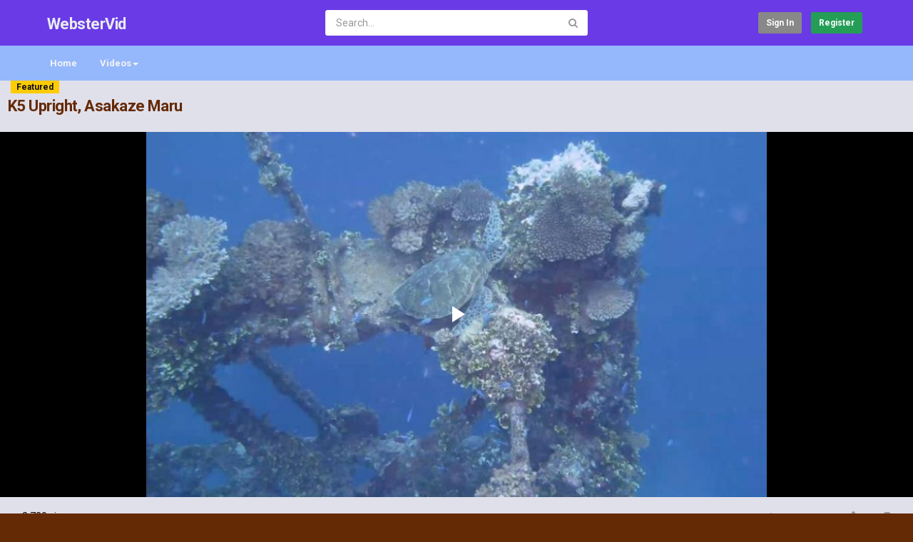

--- FILE ---
content_type: text/html; charset=utf-8
request_url: http://www.webstervid.com/watch.php?vid=937fdda3a
body_size: 21200
content:
<!DOCTYPE html>
<!--[if IE 7 | IE 8]>
<html class="ie" dir="ltr">
<![endif]-->
<!--[if !(IE 7) | !(IE 8)  ]><!-->
<html dir="ltr">
<!--<![endif]-->
<head>
<meta charset="UTF-8" />

<meta name="viewport" content="width=device-width, initial-scale=1, user-scalable=no">
<title>K5 Upright, Asakaze Maru</title>
<meta http-equiv="X-UA-Compatible" content="IE=9; IE=8; IE=7; IE=edge,chrome=1">
<meta name="title" content="K5 Upright, Asakaze Maru" />
<meta name="keywords" content="Asakaze Maru, kwajalein, wreck, japanese, kwaj, k5 upright, william webster" />
<meta name="description" content="Tour of K5 Upright Wreck, July 13, 2014..." />
<link rel="apple-touch-icon" sizes="180x180" href="http://www.webstervid.com/templates/apollo/img/apple-touch-icon.png">
<link rel="icon" type="image/png" sizes="32x32" href="http://www.webstervid.com/templates/apollo/img/favicon-32x32.png">
<link rel="icon" type="image/png" sizes="16x16" href="http://www.webstervid.com/templates/apollo/img/favicon-16x16.png">
<link rel="shortcut icon" href="http://www.webstervid.com/templates/apollo/img/favicon.ico">
<link rel="alternate" type="application/rss+xml" title="K5 Upright, Asakaze Maru" href="http://www.webstervid.com/rss.php" />

<!--[if lt IE 9]>
<script src="//html5shim.googlecode.com/svn/trunk/html5.js"></script>
<![endif]-->
<link rel="stylesheet" href="http://www.webstervid.com/templates/apollo/css/bootstrap.min.css">

<!--[if lt IE 9]>
<script src="//css3-mediaqueries-js.googlecode.com/svn/trunk/css3-mediaqueries.js"></script>
<![endif]-->
<link rel="stylesheet" type="text/css" media="screen" href="http://www.webstervid.com/templates/apollo/css/apollo.css">
<link rel="stylesheet" type="text/css" media="screen" href="http://www.webstervid.com/templates/apollo/css/animate.min.css">
<link rel="stylesheet" type="text/css" href="//fonts.googleapis.com/css?family=Roboto:400,300,500,700|Open+Sans:400,500,700">
<link rel="stylesheet" type="text/css" href="//netdna.bootstrapcdn.com/font-awesome/4.4.0/css/font-awesome.min.css">
<link rel="stylesheet" type="text/css" media="screen" href="http://www.webstervid.com/templates/apollo/css/custom.css">
<link rel="canonical" href="http://www.webstervid.com/watch.php?vid=937fdda3a"/>
<script type="text/javascript">
var MELODYURL = "http://www.webstervid.com";
var MELODYURL2 = "http://www.webstervid.com";
var TemplateP = "http://www.webstervid.com/templates/apollo";
var _LOGGEDIN_ = false;
 

var pm_video_data = {
	
	uniq_id: "937fdda3a",
	url: "http://www.webstervid.com/watch.php?vid=937fdda3a",
	duration: 0,
	duration_str: "00:00",
	category: "517,550".split(','),
	category_str: "517,550",
	featured: 1,
	restricted: 0,
	allow_comments: 0,
	allow_embedding: 1,
	is_stream: false,
	views: 2720,
	likes: 0,
	dislikes: 0,
	publish_date_str: "2014-09-28T18:31:55-0400",
	publish_date_timestamp: 1411943515,
	embed_url: "http://www.webstervid.com/embed.php?vid=937fdda3a",
	thumb_url: "http://www.webstervid.com/uploads/thumbs/937fdda3a-1.jpg",
	preview_image_url: "http://www.webstervid.com/uploads/thumbs/937fdda3a-1.jpg",
	title: 'K5 Upright, Asakaze Maru',
	autoplay_next: false,
	autoplay_next_url: "http://www.webstervid.com/watch.php?vid=244700041"

}

</script>

<script type="text/javascript">
 var pm_lang = {
	lights_off: "Lights off",
	lights_on: "Lights on",
	validate_name: "Please enter a name",
	validate_username: "Please enter a username",
	validate_pass: "Please provide a password",
	validate_captcha: "Please enter the validation code",
	validate_email: "Please enter a valid email address",
	validate_agree: "Please accept our policy",
	validate_name_long: "Your name must consist of at least 2 characters",
	validate_username_long: "Your username must consist of at least 2 characters",
	validate_pass_long: "Your password must be at least 5 characters long",
	validate_confirm_pass_long: "Please enter the same password as above",
	choose_category: "Please choose a category",
	validate_select_file: "No file was selected/uploaded.",
	validate_video_title: "Please enter a title for this video",
	please_wait: "Loading...",
	// upload video page
	swfupload_status_uploaded: "Uploaded",
	swfupload_status_pending: "Continue with the rest of the form.",
	swfupload_status_queued: "Queued",
	swfupload_status_uploading: "Uploading...",
	swfupload_file: "File",
	swfupload_btn_select: "Select",
	swfupload_btn_cancel: "Cancel",
	swfupload_status_error: "Error",
	swfupload_error_oversize: "Size of the selected file(s) is greater than allowed limit",
	swfupload_friendly_maxsize: "",
	upload_errmsg2: "Bad file type. This type of files (extensions) is not allowed.",
	// playlist
	playlist_delete_confirm: "Are you sure you want to permanently delete this playlist?\n\nClick 'Cancel' to stop, 'OK' to delete.",
	playlist_delete_item_confirm: "You are about to remove this video from your playlist.\n\nClick 'Cancel' to stop, 'OK' to delete.",
	show_more: "Show more",
	show_less: "Show less",
	delete_video_confirmation: "Are you sure you want to delete this video?",
	browse_all: "Browse All"
 }
</script>


		<link rel="image_src" href="http://www.webstervid.com/uploads/thumbs/937fdda3a-1.jpg" />
		<meta property="og:url"  content="http://www.webstervid.com/watch.php?vid=937fdda3a" />
				<meta property="og:title" content="K5 Upright, Asakaze Maru" />
		<meta property="og:description" content="Tour of K5 Upright Wreck, July 13, 2014..." />
		<meta property="og:image" content="http://www.webstervid.com/uploads/thumbs/937fdda3a-1.jpg" />
		<meta property="og:image:width" content="480" />
		<meta property="og:image:height" content="360" />
				<link rel="video_src" href="http://www.webstervid.com/uploads/videos/fd300d7fdb.m4v"/>
		<meta property="og:video:url" content="http://www.webstervid.com/uploads/videos/fd300d7fdb.m4v" />
		<meta property="og:video:type" content="video/mp4"/>
		<link rel="video_src" href="http://www.webstervid.com/videos.php?vid=937fdda3a"/>
		<meta property="og:video:url" content="http://www.webstervid.com/uploads/videos/fd300d7fdb.m4v" />
		<meta property="og:video" content="http://www.webstervid.com/uploads/videos/fd300d7fdb.m4v"> 
		<meta property="og:video:secure_url" content="http://www.webstervid.com/uploads/videos/fd300d7fdb.m4v">
		<style type="text/css">#content h1 {color: #642a06; }#content h2 {color: #642a06; }#content h3 {color: #642a06; }#content h4 {color: #642a06; }#content h5:not(.media-heading) {color: #642a06; }#content h6 {color: #642a06; }#content h1>a {color: #642a06; }#content h2>a {color: #642a06; }#content h3>a {color: #642a06; }#content h4>a {color: #642a06; }#content h5:not(.media-heading)>a {color: #642a06; }#content h6>a {color: #642a06; }#content h1>a:hover {color: #642a06; }#content h2>a:hover {color: #642a06; }#content h3>a:hover {color: #642a06; }#content h4>a:hover {color: #642a06; }#content h5:not(.media-heading)>a:hover {color: #642a06; }#content h6>a:hover {color: #642a06; }.pm-video-watch-featured h2>a {color: #642a06; }.pm-video-watch-featured h2>a:visited {color: #642a06; }.pm-video-heading h1 {color: #642a06; }#content {background-image: none; background-color: #e0e0eb; color: #190303; }.pm-section-highlighted {background-color: #e0e0eb; }.pm-featured-list-row {background-color: #e0e0eb; }.pm-vbwrn-list-row {border-color: #e0e0eb; }.col-md-sidebar {border-color: #e0e0eb; }.text-exp .show-more {background-image: linear-gradient(bottom, #e0e0eb 0%, #e0e0eb 50%, rgba(244,245,247,0)100%); background-image: -o-linear-gradient(bottom, #e0e0eb 0%, #e0e0eb 50%, rgba(244,245,247,0)100%); background-image: -moz-linear-gradient(bottom, #e0e0eb 0%, #e0e0eb 50%, rgba(244,245,247,0)100%); }#content .pm-video-views {color: #190303; }#content .pm-video-author {color: #190303; }#content .pm-autoplay-info {color: #190303; }#content .publish-date {color: #190303; }#pm-related ul.pm-ul-sidelist-videos li .pm-video-meta .pm-video-author {color: #190303; }#pm-related ul.pm-ul-sidelist-videos li .pm-video-meta .pm-video-views {color: #190303; }body {background-image: none; background-color: #642a06; }header.header-bg {background-image: none; background-color: #6a3ae6; border-bottom-color: #6a3ae6; }.pm-top-nav {background-image: none; background-color: #95b8fd; box-shadow: none; border-top-color: #95b8fd; border-bottom-color: #95b8fd; }ul.nav.nav-tabs li a.wide-nav-link {text-shadow: none; color: #f4f4f4; }.navslide-wrap ul li a {color: #f4f4f4; }.navslide-wrap ul li i {color: #f4f4f4; }.header-logo > h3 > a {text-shadow: none; color: #e8edf2; }</style>
</head>
<body class="video-watch videoid-132 author-2 source-1 featured">
<!-- Facebook Javascript SDK -->
<div id="fb-root"></div>

<script>(function(d, s, id) {
	var js, fjs = d.getElementsByTagName(s)[0];
	if (d.getElementById(id)) return;
	js = d.createElement(s); js.id = id;
	js.src = "//connect.facebook.net/en_US/sdk.js#xfbml=1&version=v3.2";
	fjs.parentNode.insertBefore(js, fjs);
}(document, 'script', 'facebook-jssdk'));
window.fbAsyncInit = function () {
FB.init({
xfbml:false  // Will stop the fb like button from rendering automatically
});
};
</script>


<div class="container-fluid no-padding">
<header class="header-bg">
<div class="pm-top-head">
	<div class="row">
		<div class="col-xs-7 col-sm-4 col-md-4">
			<div class="header-logo">
							<h3><a href="http://www.webstervid.com/index.php" rel="home">WebsterVid</a></h3>
						</div>
		</div>
		<div class="hidden-xs col-sm-4 col-md-4" id="pm-top-search">
						<form action="http://www.webstervid.com/search.php" method="get" id="search" class="pm-search-form" name="search" onSubmit="return validateSearch('true');">
				<div class="input-group">
					<input class="form-control" id="pm-search" size="16" name="keywords" type="text" placeholder="Search..." x-webkit-speech="x-webkit-speech" onwebkitspeechchange="this.form.submit();" >
					<input class="form-control" id="pm-video-id" size="16" name="video-id" type="hidden">
					<span class="input-group-btn">
						<button class="btn btn-default" type="submit"><i class="fa fa-search"></i></button>
					</span>
				</div><!-- /input-group -->
			</form>
			<div class="pm-search-suggestions hide-me">
				<ul class="pm-search-suggestions-list list-unstyled"></ul>
			</div>
					</div>

				<div class="col-xs-5 col-sm-4 col-md-4">
			<ul class="list-inline navbar-pmuser">
				<li class="hidden-sm hidden-md hidden-lg"><a href="#" id="pm-top-mobile-search-show" class="" title="Search"><i class="mico mico-search"></i></a></li>
				<li><a class="btn btn-sm btn-default ajax-modal" data-toggle="modal" data-backdrop="true" data-keyboard="true" href="#modal-login-form">Sign in</a></li>
														<li class="hidden-xs"><a href="http://www.webstervid.com/register.php" class="btn btn-sm btn-success">Register</a></li>
												</ul>
		</div>
			</div><!--.row-->
	</div><!--.pm-top-head-->

	<div class="pm-top-nav">
		<div class="row">
			<div class="col-xs-12 col-sm-8 col-md-8">
				<ul class="nav nav-tabs">
					<li><a href="http://www.webstervid.com/index.php" class="wide-nav-link hidden-xs">Home</a></li>
					<li class="dropdown">
					<a href="http://www.webstervid.com/category.php" class="dropdown-toggle wide-nav-link disabled hidden-xs hidden-sm" data-target="#" role="button" data-toggle="dropdown">Videos<b class="caret"></b></a>
					<a href="#" class="dropdown-toggle wide-nav-link disabled visible-xs visible-sm" data-target="#" role="button" data-toggle="dropdown">Videos<b class="caret"></b></a><!--mobile-->
					<ul class="dropdown-menu animated fast absoluteSlideInUp">
						<li class="visible-xs visible-sm"><a href="http://www.webstervid.com/category.php">Browse Categories</a></li><!--mobile-->
						<li><a href="http://www.webstervid.com/newvideos.php">New</a></li>
						<li><a href="http://www.webstervid.com/topvideos.php">Popular</a></li>
						<li class="dropdown-submenu"><a href="http://www.webstervid.com/category.php?cat=Kwaj" class="dropdown-submenu">Kwajalein Diving</a>
<ul class='dropdown-menu'>
	<li class=""><a href="http://www.webstervid.com/category.php?cat=Nov_Dec" class="">Kwaj 2008</a>	</li>
	<li class=""><a href="http://www.webstervid.com/category.php?cat=Dec_Jan" class="">Kaj 2009-10</a>	</li>
	<li class=""><a href="http://www.webstervid.com/category.php?cat=July_Aug" class="">Kwaj 2011</a>	</li>
	<li class=""><a href="http://www.webstervid.com/category.php?cat=_TDY" class="">TDY Guys 2011</a>	</li>
	<li class=""><a href="http://www.webstervid.com/category.php?cat=July_Aug12" class="">Kwaj 2012</a>	</li>
	<li class=""><a href="http://www.webstervid.com/category.php?cat=June_Aug13" class="">Kwaj 2013</a>	</li>
	<li class=""><a href="http://www.webstervid.com/category.php?cat=-" class="">Kwaj 2014</a>	</li>
</ul>
</li>
<li class="dropdown-submenu"><a href="http://www.webstervid.com/category.php?cat=Spear" class="dropdown-submenu">Spearfishing</a>
<ul class='dropdown-menu'>
	<li class=""><a href="http://www.webstervid.com/category.php?cat=Tournaments" class="">Tournaments</a>	</li>
	<li class=""><a href="http://www.webstervid.com/category.php?cat=Trophies" class="">Awards Ceremonies</a>	</li>
</ul>
</li>
<li class=""><a href="http://www.webstervid.com/category.php?cat=Exotic_Places" class="">Travel</a></li>
<li class=""><a href="http://www.webstervid.com/category.php?cat=Potpourri" class="">Misc</a></li>
<li class=""><a href="http://www.webstervid.com/category.php?cat=anaglyph" class="">3D</a></li>
<li class=""><a href="http://www.webstervid.com/category.php?cat=All" class="">SunCoast Seals</a></li>
<li class=""><a href="http://www.webstervid.com/category.php?cat=Stuff" class="">Technical</a></li>

					</ul>
					</li>
					
					
					
									</ul>
			</div>

			<div class="hidden-xs col-sm-4 col-md-4">
							</div>
		</div>
	</div>
</header>


	<div class="modal" id="modal-login-form">
	<div class="modal-dialog modal-sm">
		<div class="modal-content">
			<div class="modal-header">
			<button type="button" class="close" data-dismiss="modal"><span aria-hidden="true">&times;</span><span class="sr-only">Close</span></button>
				<h4 class="modal-title">Sign in</h4>
			</div>
			<div class="modal-body">
								<div class="hidden-md hidden-lg">
					<label>Don't have an account yet? Register today!</label>
												<a class="btn btn-sm btn-block btn-success" href="http://www.webstervid.com/register.php">Register</a>
											<hr />
				</div>
				
				<form name="login_form" id="login-form" method="post" action="http://www.webstervid.com/login.php">
	<div class="form-group">
		<label for="username">Username/Email</label>
		<input type="text" class="form-control" name="username" value="" placeholder="Username/Email">
	</div>
	<div class="form-group">
		<label for="pass">Password</label>
		<input type="password" class="form-control" id="pass" name="pass" maxlength="32" autocomplete="off" placeholder="Password">
	</div>
	<div class="form-group">
		<button type="submit" name="Login" value="Login" class="btn btn-success btn-with-loader" data-loading-text="Signing in...">Login</button> 
		<small><a href="http://www.webstervid.com/login.php?do=forgot_pass">Forgot your password?</a></small>
	</div>
</form>							</div>
		</div>
	</div>
</div>		<div class="modal" id="modal-register-form">
	<div class="modal-dialog modal-sm">
		<div class="modal-content">
			<div class="modal-header">
			<button type="button" class="close" data-dismiss="modal"><span aria-hidden="true">&times;</span><span class="sr-only">Close</span></button>
				<h4 class="modal-title">Create your account</h4>
			</div>
			<div class="modal-body">
				<a href="http://www.webstervid.com/register.php" class="btn btn-success btn-block">Register with E-mail</a>
							</div>
		</div>
	</div>
</div>	
<a id="top"></a>

<div class="mastcontent-wrap">
<div class="pm-section-highlighted">
	<div class="container-fluid">
		<div class="row">
						<div class="container">
				<div class="row pm-video-heading">
					<div class="col-xs-12 col-sm-12 col-md-10">
												<span class="label label-featured">Featured</span>
												<h1 itemprop="name">K5 Upright, Asakaze Maru</h1>
											</div>
					<div class="hidden-xs hidden-sm col-md-2">
						<div class="pm-video-adjust btn-group">
													</div>
					</div>
				</div><!-- /.pm-video-watch-heading -->

				<div class="row">
					<div id="player" class="col-xs-12 col-sm-12 col-md-12 wide-player">
						<div id="video-wrapper">
														
	<!-- Inplayer ads -->
	
		
		<link href="http://www.webstervid.com/players/video-js/video-js.min.css" rel="stylesheet">
		<link href="http://www.webstervid.com/players/video-js/video-js.pm.css" rel="stylesheet">
		<script type="text/javascript" src="http://www.webstervid.com/players/video-js/video.min.js"></script>
		<script src="http://www.webstervid.com/players/video-js/plugins/videojs.hotkeys.min.js"></script>
				<!-- <script src="http://www.webstervid.com/players/video-js/plugins/videojs.persistvolume.js"></script> -->
						

		<div id="Playerholder">
		<video src="" id="video-js" class="video-js vjs-default-skin" poster="http://www.webstervid.com/uploads/thumbs/937fdda3a-1.jpg" preload="auto" data-setup='{ "techOrder": ["html5"],  "controls": true, "autoplay": true }' width="100%" height="100%">
				</video>

		<script type="text/javascript">
		var video = videojs('video-js').ready(function(){
			var player = this;
			
			player.on('loadedmetadata', function() {
				$('.vjs-big-play-button').addClass('vjs-pm-show-big-play');
			});

			player.hotkeys({
				volumeStep: 0.1,
				seekStep: 5,
				enableModifiersForNumbers: false
			});

			// player.on('error', function(){
			// 	var MediaError = player.error();
				
			// 	if (MediaError.code == 4) {
			// 		ajax_request("video", "do=report&vid=937fdda3a&error-message="+ MediaError.message, "", "", false);
			// 	}
			// 	if (MediaError.code == 101 || MediaError.code == 150) {
			// 		ajax_request("video", "do=report&vid=937fdda3a&error-message=Playback disabled by owner", "", "", false);
			// 	}
			// });
			
			
							
			player.src([
				{
					src: "http://www.webstervid.com/videos.php?vid=937fdda3a",
					type: "video/x-m4v" 				}
			]);
			
			
			
							
						
			
			
			
			
			player.on('waiting', function() {
				$('.vjs-loading-spinner').removeClass('vjs-hidden');
			});

						player.on('ended', function() {
									if (pm_video_data.autoplay_next && pm_video_data.autoplay_next_url != "") {
						window.location = pm_video_data.autoplay_next_url;
					}
							});
			
		});
		</script>
		</div>

     


												</div><!--video-wrapper-->
					</div><!--/#player-->

									</div>
			</div>
		</div>
	</div>
</div>

<div id="content">
<div id="pm-socialite">
	<ul class="social-buttons cf">
		<li>
			<a href="https://www.facebook.com/sharer.php?u=http://www.webstervid.com/watch.php?vid=937fdda3a&t=K5 Upright, Asakaze Maru" class="socialite facebook-like" data-href="http://www.webstervid.com/watch.php?vid=937fdda3a" data-send="false" data-layout="box_count" data-width="60" data-show-faces="false" rel="nofollow" target="_blank"><span class="vhidden">Share on Facebook</span></a>
		</li>
		<li>
			<a href="https://twitter.com/share" class="socialite twitter-share" data-text="K5 Upright, Asakaze Maru" data-url="http://www.webstervid.com/watch.php?vid=937fdda3a" data-count="vertical" rel="nofollow" target="_blank"><span class="vhidden">Share on Twitter</span></a>
		</li>
		<li>
			<a href="https://pinterest.com/pin/create/button/?url=http://www.webstervid.com/watch.php?vid=937fdda3a/" class="socialite pinterest-pinit"><span class="vhidden">Pinterest</span></a>
		</li>
	</ul>
</div>
<div id="video-control">
	<div class="row pm-video-control">
		<div class="col-xs-4 col-sm-5 col-md-6">
			<span class="pm-video-views">
				2,720 Views
			</span>
			<div class="clearfix"></div>
		</div>
		<div class="col-xs-8 col-sm-7 col-md-6">
			<ul class="pm-video-main-methods list-inline pull-right nav nav-pills">
				<li>
			<button class="btn btn-video " id="bin-rating-like" type="button" rel="tooltip" data-title="0 Likes"><i class="mico mico-thumb_up"></i> <span class="hidden-xs">0</span></button>
			<button class="btn btn-video " id="bin-rating-dislike" type="button" rel="tooltip" data-title="0 Dislikes"><i class="mico mico-thumb_down"></i> <span class="hidden-xs">0</span></button>

			<input type="hidden" name="bin-rating-uniq_id" value="937fdda3a">

			<!-- <div id="bin-rating-response" class="hide-me alert"></div> -->
			<div id="bin-rating-like-confirmation" class="hide-me alert animated fadeInDown">
				<button type="button" class="close" data-dismiss="alert">&times;</button>
				<p> Thanks! Share it with your friends!</p>
				<p>
				<a href="https://www.facebook.com/sharer.php?u=http%3A%2F%2Fwww.webstervid.com%2Fwatch.php%3Fvid%3D937fdda3a&amp;t=K5+Upright%2C+Asakaze+Maru" onclick="javascript:window.open(this.href,'', 'menubar=no,toolbar=no,resizable=yes,scrollbars=yes,height=600,width=600');return false;" rel="tooltip" title="Share on Facebook"><i class="pm-vc-sprite facebook-icon"></i></a>
				<a href="https://twitter.com/home?status=Watching%20K5+Upright%2C+Asakaze+Maru%20on%20http%3A%2F%2Fwww.webstervid.com%2Fwatch.php%3Fvid%3D937fdda3a" onclick="javascript:window.open(this.href, '', 'menubar=no,toolbar=no,resizable=yes,scrollbars=yes,height=600,width=600');return false;" rel="tooltip" title="Share on Twitter"><i class="pm-vc-sprite twitter-icon"></i></a>
				</p>
			</div>

			<div id="bin-rating-dislike-confirmation" class="hide-me alert animated fadeInDown">
				<button type="button" class="close" data-dismiss="alert">&times;</button>
				<p>You disliked this video. Thanks for the feedback!</p>
			</div>
				</li>

								<li><a href="#" id="" rel="tooltip" title="Share" data-video-id="132" data-toggle="modal" data-target="#modal-video-share"><i class="mico mico-share"></i></a></li>
				<li><a href="#" rel="tooltip" title="Report this video" data-toggle="modal" data-target="#modal-video-report"><i class="mico mico-report"></i></a></li>
			</ul>
		</div>
	</div><!--.pm-video-control-->
</div>

<div id="content-main" class="container-fluid">
	<div class="row">

		<div class="col-xs-12 col-sm-12 col-md-8 pm-video-watch-main" itemprop="video" itemscope itemtype="http://schema.org/VideoObject">

			<meta itemprop="name" content="K5 Upright, Asakaze Maru" />
			<meta itemprop="duration" content="P" />
			<meta itemprop="thumbnailUrl" content="http://www.webstervid.com/uploads/thumbs/937fdda3a-1.jpg" />
			<meta itemprop="contentURL" content="http://www.webstervid.com/videos.php?vid=937fdda3a" />
						<meta itemprop="embedURL" content="http://www.webstervid.com/embed.php?vid=937fdda3a" />
						<meta itemprop="uploadDate" content="2014-09-28T18:31:55-0400" />

				
			<div class="row pm-user-header">
				<div class="col-xs-3 col-sm-1 col-md-1">
				   <a href="http://www.webstervid.com/user.php?u=webster"><img src="http://www.webstervid.com/uploads/avatars/avatar722-2.jpg" class="pm-round-avatar" height="40" width="40" alt="" border="0"></a>
				</div>
				<div class="col-xs-9 col-sm-8 col-md-8">
					<div class="pm-video-posting-info">
						<div class="author"><a href="http://www.webstervid.com/user.php?u=webster">webster</a> </div>
						<div class="publish-date">Published <time datetime="2014-09-28T18:31:55-0400" title="Sunday, September 28, 2014 6:31 PM">Sep 28, 2014</time></div>
					 </div>
				</div>
				<div class="col-xs-2 col-sm-3 col-md-3">
									</div>
			</div><!--/.pm-user-header-->

			<div class="clearfix"></div>
			
			<div class="pm-video-description">
								<div itemprop="description">
					<p>Tour of K5 Upright Wreck, July 13, 2014</p>
				</div>
				
				<dl class="dl-horizontal">

										<dt>Category</dt>
					<dd><a href="http://www.webstervid.com/category.php?cat=Kwaj">Kwajalein Diving</a> <a href="http://www.webstervid.com/category.php?cat=-">Kwaj 2014</a> </dd>
															<dt>Tags</dt>
					<dd><a href="http://www.webstervid.com/tag.php?t=asakaze-maru">Asakaze Maru</a>, <a href="http://www.webstervid.com/tag.php?t=kwajalein">kwajalein</a>, <a href="http://www.webstervid.com/tag.php?t=wreck">wreck</a>, <a href="http://www.webstervid.com/tag.php?t=japanese">japanese</a>, <a href="http://www.webstervid.com/tag.php?t=kwaj">kwaj</a>, <a href="http://www.webstervid.com/tag.php?t=k5-upright">k5 upright</a>, <a href="http://www.webstervid.com/tag.php?t=william-webster">william webster</a></dd>
									</dl>
			</div>

				<div>Commenting disabled.</div>
		</div><!-- /pm-video-watch-main -->
		
		<div class="col-xs-12 col-sm-12 col-md-4 pm-video-watch-sidebar">
						
			<div class="pm-related-with-autoplay without-highlight" id="pm-related">
				<h4>Up Next</h4>
								<div class="pm-autoplay-select">
					<div class="pm-autoplay-info">
					Autoplay 
					</div>
					<div class="pm-autoplay-switch">
						<input type="checkbox" name="pm-autoplay-switch" class="autoplayonoff-checkbox" id="autoplayonoff" >
						<label class="autoplayonoff-label" for="autoplayonoff">
							<span class="autoplayonoff-inner"></span>
							<span class="autoplayonoff-switch"></span>
						</label>
					</div>
				</div>
				
				<ul class="pm-ul-sidelist-videos list-unstyled">
								<li>
					<div class="pm-video-thumb">
												<div class="watch-later">
							<button class="pm-watch-later-add btn btn-xs btn-default hidden-xs watch-later-add-btn-96" onclick="watch_later_add(96); return false;" rel="tooltip" data-placement="left" title="Watch Later"><i class="fa fa-clock-o"></i></button>
							<button class="pm-watch-later-remove btn btn-xs btn-success hidden-xs watch-later-remove-btn-96" onclick="watch_later_remove(96); return false;" rel="tooltip" title="Remove from playlist"><i class="fa fa-check"></i></button>
						</div>
						<a href="http://www.webstervid.com/watch.php?vid=244700041" title="Phantom Maru Wreck Kwajalein">
						<div class="pm-video-labels hidden-xs">
													</div>
						<img src="http://www.webstervid.com/templates/apollo/img/melody-lzld.png" alt="Phantom Maru Wreck Kwajalein" data-echo="http://www.webstervid.com/uploads/thumbs/244700041-1.jpg" class="img-responsive">
						</a>
					</div>
					<h3><a href="http://www.webstervid.com/watch.php?vid=244700041" title="Phantom Maru Wreck Kwajalein" class="ellipsis">Phantom Maru Wreck Kwajalein</a></h3>
					<div class="pm-video-meta">
						<span class="pm-video-author">by <a href="http://www.webstervid.com/user.php?u=webster">webster</a></span>
						<span class="pm-video-since"><time datetime="2013-01-07T14:50:12-0500" title="Monday, January 7, 2013 2:50 PM">13 years ago</time></span>
						<span class="pm-video-views">2,369 Views</span>
					</div>
				</li>
								<li>
					<div class="pm-video-thumb">
												<div class="watch-later">
							<button class="pm-watch-later-add btn btn-xs btn-default hidden-xs watch-later-add-btn-14" onclick="watch_later_add(14); return false;" rel="tooltip" data-placement="left" title="Watch Later"><i class="fa fa-clock-o"></i></button>
							<button class="pm-watch-later-remove btn btn-xs btn-success hidden-xs watch-later-remove-btn-14" onclick="watch_later_remove(14); return false;" rel="tooltip" title="Remove from playlist"><i class="fa fa-check"></i></button>
						</div>
						<a href="http://www.webstervid.com/watch.php?vid=8a159fbac" title="Webster - Roi Coral Gardens">
						<div class="pm-video-labels hidden-xs">
													</div>
						<img src="http://www.webstervid.com/templates/apollo/img/melody-lzld.png" alt="Webster - Roi Coral Gardens" data-echo="http://www.webstervid.com/uploads/thumbs/8a159fbac-1.jpg" class="img-responsive">
						</a>
					</div>
					<h3><a href="http://www.webstervid.com/watch.php?vid=8a159fbac" title="Webster - Roi Coral Gardens" class="ellipsis">Webster - Roi Coral Gardens</a></h3>
					<div class="pm-video-meta">
						<span class="pm-video-author">by <a href="http://www.webstervid.com/user.php?u=webster">webster</a></span>
						<span class="pm-video-since"><time datetime="2011-11-19T12:09:16-0500" title="Saturday, November 19, 2011 12:09 PM">14 years ago</time></span>
						<span class="pm-video-views">2,150 Views</span>
					</div>
				</li>
								<li>
					<div class="pm-video-thumb">
												<div class="watch-later">
							<button class="pm-watch-later-add btn btn-xs btn-default hidden-xs watch-later-add-btn-133" onclick="watch_later_add(133); return false;" rel="tooltip" data-placement="left" title="Watch Later"><i class="fa fa-clock-o"></i></button>
							<button class="pm-watch-later-remove btn btn-xs btn-success hidden-xs watch-later-remove-btn-133" onclick="watch_later_remove(133); return false;" rel="tooltip" title="Remove from playlist"><i class="fa fa-check"></i></button>
						</div>
						<a href="http://www.webstervid.com/watch.php?vid=738d75a55" title="K5 Upright, Asakaze Maru Slide Show">
						<div class="pm-video-labels hidden-xs">
													</div>
						<img src="http://www.webstervid.com/templates/apollo/img/melody-lzld.png" alt="K5 Upright, Asakaze Maru Slide Show" data-echo="http://www.webstervid.com/uploads/thumbs/738d75a55-1.jpg" class="img-responsive">
						</a>
					</div>
					<h3><a href="http://www.webstervid.com/watch.php?vid=738d75a55" title="K5 Upright, Asakaze Maru Slide Show" class="ellipsis">K5 Upright, Asakaze Maru Slide Show</a></h3>
					<div class="pm-video-meta">
						<span class="pm-video-author">by <a href="http://www.webstervid.com/user.php?u=webster">webster</a></span>
						<span class="pm-video-since"><time datetime="2014-09-29T14:34:54-0400" title="Monday, September 29, 2014 2:34 PM">11 years ago</time></span>
						<span class="pm-video-views">3,069 Views</span>
					</div>
				</li>
								<li>
					<div class="pm-video-thumb">
												<div class="watch-later">
							<button class="pm-watch-later-add btn btn-xs btn-default hidden-xs watch-later-add-btn-13" onclick="watch_later_add(13); return false;" rel="tooltip" data-placement="left" title="Watch Later"><i class="fa fa-clock-o"></i></button>
							<button class="pm-watch-later-remove btn btn-xs btn-success hidden-xs watch-later-remove-btn-13" onclick="watch_later_remove(13); return false;" rel="tooltip" title="Remove from playlist"><i class="fa fa-check"></i></button>
						</div>
						<a href="http://www.webstervid.com/watch.php?vid=9af8e5c74" title="Webster - Kwaj Dive Buddies">
						<div class="pm-video-labels hidden-xs">
													</div>
						<img src="http://www.webstervid.com/templates/apollo/img/melody-lzld.png" alt="Webster - Kwaj Dive Buddies" data-echo="http://www.webstervid.com/uploads/thumbs/Kwaj Divers-poster.jpg" class="img-responsive">
						</a>
					</div>
					<h3><a href="http://www.webstervid.com/watch.php?vid=9af8e5c74" title="Webster - Kwaj Dive Buddies" class="ellipsis">Webster - Kwaj Dive Buddies</a></h3>
					<div class="pm-video-meta">
						<span class="pm-video-author">by <a href="http://www.webstervid.com/user.php?u=webster">Webster</a></span>
						<span class="pm-video-since"><time datetime="2011-11-18T22:14:01-0500" title="Friday, November 18, 2011 10:14 PM">14 years ago</time></span>
						<span class="pm-video-views">2,974 Views</span>
					</div>
				</li>
								<li>
					<div class="pm-video-thumb">
												<div class="watch-later">
							<button class="pm-watch-later-add btn btn-xs btn-default hidden-xs watch-later-add-btn-44" onclick="watch_later_add(44); return false;" rel="tooltip" data-placement="left" title="Watch Later"><i class="fa fa-clock-o"></i></button>
							<button class="pm-watch-later-remove btn btn-xs btn-success hidden-xs watch-later-remove-btn-44" onclick="watch_later_remove(44); return false;" rel="tooltip" title="Remove from playlist"><i class="fa fa-check"></i></button>
						</div>
						<a href="http://www.webstervid.com/watch.php?vid=500a62b41" title="Webster - K5 Upright Dive">
						<div class="pm-video-labels hidden-xs">
													</div>
						<img src="http://www.webstervid.com/templates/apollo/img/melody-lzld.png" alt="Webster - K5 Upright Dive" data-echo="http://www.webstervid.com/uploads/thumbs/K5 Upright-poster.jpg" class="img-responsive">
						</a>
					</div>
					<h3><a href="http://www.webstervid.com/watch.php?vid=500a62b41" title="Webster - K5 Upright Dive" class="ellipsis">Webster - K5 Upright Dive</a></h3>
					<div class="pm-video-meta">
						<span class="pm-video-author">by <a href="http://www.webstervid.com/user.php?u=webster">webster</a></span>
						<span class="pm-video-since"><time datetime="2011-12-07T16:24:21-0500" title="Wednesday, December 7, 2011 4:24 PM">14 years ago</time></span>
						<span class="pm-video-views">2,789 Views</span>
					</div>
				</li>
								<li>
					<div class="pm-video-thumb">
												<div class="watch-later">
							<button class="pm-watch-later-add btn btn-xs btn-default hidden-xs watch-later-add-btn-19" onclick="watch_later_add(19); return false;" rel="tooltip" data-placement="left" title="Watch Later"><i class="fa fa-clock-o"></i></button>
							<button class="pm-watch-later-remove btn btn-xs btn-success hidden-xs watch-later-remove-btn-19" onclick="watch_later_remove(19); return false;" rel="tooltip" title="Remove from playlist"><i class="fa fa-check"></i></button>
						</div>
						<a href="http://www.webstervid.com/watch.php?vid=aaa03e7ed" title="Webster - Divey with Ivy:  Keep your Anemones Closer">
						<div class="pm-video-labels hidden-xs">
													</div>
						<img src="http://www.webstervid.com/templates/apollo/img/melody-lzld.png" alt="Webster - Divey with Ivy:  Keep your Anemones Closer" data-echo="http://www.webstervid.com/uploads/thumbs/Divey Ivy Anemones-poster.jpg" class="img-responsive">
						</a>
					</div>
					<h3><a href="http://www.webstervid.com/watch.php?vid=aaa03e7ed" title="Webster - Divey with Ivy:  Keep your Anemones Closer" class="ellipsis">Webster - Divey with Ivy:  Keep your Anemones Closer</a></h3>
					<div class="pm-video-meta">
						<span class="pm-video-author">by <a href="http://www.webstervid.com/user.php?u=webster">webster</a></span>
						<span class="pm-video-since"><time datetime="2011-11-19T13:54:11-0500" title="Saturday, November 19, 2011 1:54 PM">14 years ago</time></span>
						<span class="pm-video-views">3,170 Views</span>
					</div>
				</li>
								<li>
					<div class="pm-video-thumb">
												<div class="watch-later">
							<button class="pm-watch-later-add btn btn-xs btn-default hidden-xs watch-later-add-btn-21" onclick="watch_later_add(21); return false;" rel="tooltip" data-placement="left" title="Watch Later"><i class="fa fa-clock-o"></i></button>
							<button class="pm-watch-later-remove btn btn-xs btn-success hidden-xs watch-later-remove-btn-21" onclick="watch_later_remove(21); return false;" rel="tooltip" title="Remove from playlist"><i class="fa fa-check"></i></button>
						</div>
						<a href="http://www.webstervid.com/watch.php?vid=88243bcb1" title="Webster - Da Planes">
						<div class="pm-video-labels hidden-xs">
													</div>
						<img src="http://www.webstervid.com/templates/apollo/img/melody-lzld.png" alt="Webster - Da Planes" data-echo="http://www.webstervid.com/uploads/thumbs/88243bcb1-1.jpg" class="img-responsive">
						</a>
					</div>
					<h3><a href="http://www.webstervid.com/watch.php?vid=88243bcb1" title="Webster - Da Planes" class="ellipsis">Webster - Da Planes</a></h3>
					<div class="pm-video-meta">
						<span class="pm-video-author">by <a href="http://www.webstervid.com/user.php?u=admin">admin</a></span>
						<span class="pm-video-since"><time datetime="2011-11-19T14:01:08-0500" title="Saturday, November 19, 2011 2:01 PM">14 years ago</time></span>
						<span class="pm-video-views">2,134 Views</span>
					</div>
				</li>
								<li>
					<div class="pm-video-thumb">
												<div class="watch-later">
							<button class="pm-watch-later-add btn btn-xs btn-default hidden-xs watch-later-add-btn-16" onclick="watch_later_add(16); return false;" rel="tooltip" data-placement="left" title="Watch Later"><i class="fa fa-clock-o"></i></button>
							<button class="pm-watch-later-remove btn btn-xs btn-success hidden-xs watch-later-remove-btn-16" onclick="watch_later_remove(16); return false;" rel="tooltip" title="Remove from playlist"><i class="fa fa-check"></i></button>
						</div>
						<a href="http://www.webstervid.com/watch.php?vid=5a261600d" title="Webster - Feeding Time on Troy's Coralhead">
						<div class="pm-video-labels hidden-xs">
													</div>
						<img src="http://www.webstervid.com/templates/apollo/img/melody-lzld.png" alt="Webster - Feeding Time on Troy's Coralhead" data-echo="http://www.webstervid.com/uploads/thumbs/5a261600d-1.jpg" class="img-responsive">
						</a>
					</div>
					<h3><a href="http://www.webstervid.com/watch.php?vid=5a261600d" title="Webster - Feeding Time on Troy's Coralhead" class="ellipsis">Webster - Feeding Time on Troy's Coralhead</a></h3>
					<div class="pm-video-meta">
						<span class="pm-video-author">by <a href="http://www.webstervid.com/user.php?u=admin">admin</a></span>
						<span class="pm-video-since"><time datetime="2011-11-19T13:28:19-0500" title="Saturday, November 19, 2011 1:28 PM">14 years ago</time></span>
						<span class="pm-video-views">2,215 Views</span>
					</div>
				</li>
								<li>
					<div class="pm-video-thumb">
												<div class="watch-later">
							<button class="pm-watch-later-add btn btn-xs btn-default hidden-xs watch-later-add-btn-18" onclick="watch_later_add(18); return false;" rel="tooltip" data-placement="left" title="Watch Later"><i class="fa fa-clock-o"></i></button>
							<button class="pm-watch-later-remove btn btn-xs btn-success hidden-xs watch-later-remove-btn-18" onclick="watch_later_remove(18); return false;" rel="tooltip" title="Remove from playlist"><i class="fa fa-check"></i></button>
						</div>
						<a href="http://www.webstervid.com/watch.php?vid=c2b97081f" title="Webster - Nemo and Carpet Anemone">
						<div class="pm-video-labels hidden-xs">
													</div>
						<img src="http://www.webstervid.com/templates/apollo/img/melody-lzld.png" alt="Webster - Nemo and Carpet Anemone" data-echo="http://www.webstervid.com/uploads/thumbs/c2b97081f-1.jpg" class="img-responsive">
						</a>
					</div>
					<h3><a href="http://www.webstervid.com/watch.php?vid=c2b97081f" title="Webster - Nemo and Carpet Anemone" class="ellipsis">Webster - Nemo and Carpet Anemone</a></h3>
					<div class="pm-video-meta">
						<span class="pm-video-author">by <a href="http://www.webstervid.com/user.php?u=admin">admin</a></span>
						<span class="pm-video-since"><time datetime="2011-11-19T13:40:22-0500" title="Saturday, November 19, 2011 1:40 PM">14 years ago</time></span>
						<span class="pm-video-views">2,197 Views</span>
					</div>
				</li>
								<li>
					<div class="pm-video-thumb">
												<div class="watch-later">
							<button class="pm-watch-later-add btn btn-xs btn-default hidden-xs watch-later-add-btn-15" onclick="watch_later_add(15); return false;" rel="tooltip" data-placement="left" title="Watch Later"><i class="fa fa-clock-o"></i></button>
							<button class="pm-watch-later-remove btn btn-xs btn-success hidden-xs watch-later-remove-btn-15" onclick="watch_later_remove(15); return false;" rel="tooltip" title="Remove from playlist"><i class="fa fa-check"></i></button>
						</div>
						<a href="http://www.webstervid.com/watch.php?vid=024e8acf7" title="Webster - Off the Wall">
						<div class="pm-video-labels hidden-xs">
													</div>
						<img src="http://www.webstervid.com/templates/apollo/img/melody-lzld.png" alt="Webster - Off the Wall" data-echo="http://www.webstervid.com/uploads/thumbs/024e8acf7-1.jpg" class="img-responsive">
						</a>
					</div>
					<h3><a href="http://www.webstervid.com/watch.php?vid=024e8acf7" title="Webster - Off the Wall" class="ellipsis">Webster - Off the Wall</a></h3>
					<div class="pm-video-meta">
						<span class="pm-video-author">by <a href="http://www.webstervid.com/user.php?u=admin">admin</a></span>
						<span class="pm-video-since"><time datetime="2011-11-19T13:13:27-0500" title="Saturday, November 19, 2011 1:13 PM">14 years ago</time></span>
						<span class="pm-video-views">2,213 Views</span>
					</div>
				</li>
				
								<li>
					<div class="pm-video-thumb">
												<div class="watch-later">
							<button class="pm-watch-later-add btn btn-xs btn-default hidden-xs watch-later-add-btn-120" onclick="watch_later_add(120); return false;" rel="tooltip" data-placement="left" title="Watch Later"><i class="fa fa-clock-o"></i></button>
							<button class="pm-watch-later-remove btn btn-xs btn-success hidden-xs watch-later-remove-btn-120" onclick="watch_later_remove(120); return false;" rel="tooltip" title="Remove from playlist"><i class="fa fa-check"></i></button>
						</div>
						<a href="http://www.webstervid.com/watch.php?vid=21a5f3c62" title="Emon Beach Guided Tour">
						<div class="pm-video-labels hidden-xs">
													</div>
						<img src="http://www.webstervid.com/uploads/thumbs/21a5f3c62-1.jpg" alt="Emon Beach Guided Tour" class="img-responsive"></a>
					</div>
					<h3><a href="http://www.webstervid.com/watch.php?vid=21a5f3c62" title="Emon Beach Guided Tour" class="ellipsis">Emon Beach Guided Tour</a></h3>
					<div class="pm-video-meta">
						<span class="pm-video-author">by <a href="http://www.webstervid.com/user.php?u=webster">webster</a></span>
						<span class="pm-video-since"><time datetime="2013-11-03T13:26:39-0500" title="Sunday, November 3, 2013 1:26 PM">12 years ago</time></span>
						<span class="pm-video-views">5,321 Views</span>
					</div>
				</li>
								<li>
					<div class="pm-video-thumb">
												<div class="watch-later">
							<button class="pm-watch-later-add btn btn-xs btn-default hidden-xs watch-later-add-btn-153" onclick="watch_later_add(153); return false;" rel="tooltip" data-placement="left" title="Watch Later"><i class="fa fa-clock-o"></i></button>
							<button class="pm-watch-later-remove btn btn-xs btn-success hidden-xs watch-later-remove-btn-153" onclick="watch_later_remove(153); return false;" rel="tooltip" title="Remove from playlist"><i class="fa fa-check"></i></button>
						</div>
						<a href="http://www.webstervid.com/watch.php?vid=668d7461e" title="Diving the Wreck of the WWII Palawan">
						<div class="pm-video-labels hidden-xs">
													</div>
						<img src="http://www.webstervid.com/uploads/thumbs/668d7461e-1.jpg" alt="Diving the Wreck of the WWII Palawan" class="img-responsive"></a>
					</div>
					<h3><a href="http://www.webstervid.com/watch.php?vid=668d7461e" title="Diving the Wreck of the WWII Palawan" class="ellipsis">Diving the Wreck of the WWII Palawan</a></h3>
					<div class="pm-video-meta">
						<span class="pm-video-author">by <a href="http://www.webstervid.com/user.php?u=webster">webster</a></span>
						<span class="pm-video-since"><time datetime="2015-06-07T14:29:14-0400" title="Sunday, June 7, 2015 2:29 PM">10 years ago</time></span>
						<span class="pm-video-views">3,709 Views</span>
					</div>
				</li>
								<li>
					<div class="pm-video-thumb">
												<div class="watch-later">
							<button class="pm-watch-later-add btn btn-xs btn-default hidden-xs watch-later-add-btn-168" onclick="watch_later_add(168); return false;" rel="tooltip" data-placement="left" title="Watch Later"><i class="fa fa-clock-o"></i></button>
							<button class="pm-watch-later-remove btn btn-xs btn-success hidden-xs watch-later-remove-btn-168" onclick="watch_later_remove(168); return false;" rel="tooltip" title="Remove from playlist"><i class="fa fa-check"></i></button>
						</div>
						<a href="http://www.webstervid.com/watch.php?vid=948ce5c81" title="What's Under The Ledge">
						<div class="pm-video-labels hidden-xs">
													</div>
						<img src="http://www.webstervid.com/uploads/thumbs/948ce5c81-1.jpg" alt="What's Under The Ledge" class="img-responsive"></a>
					</div>
					<h3><a href="http://www.webstervid.com/watch.php?vid=948ce5c81" title="What's Under The Ledge" class="ellipsis">What's Under The Ledge</a></h3>
					<div class="pm-video-meta">
						<span class="pm-video-author">by <a href="http://www.webstervid.com/user.php?u=webster">webster</a></span>
						<span class="pm-video-since"><time datetime="2020-07-29T13:34:03-0400" title="Wednesday, July 29, 2020 1:34 PM">5 years ago</time></span>
						<span class="pm-video-views">2,085 Views</span>
					</div>
				</li>
								<li>
					<div class="pm-video-thumb">
												<div class="watch-later">
							<button class="pm-watch-later-add btn btn-xs btn-default hidden-xs watch-later-add-btn-162" onclick="watch_later_add(162); return false;" rel="tooltip" data-placement="left" title="Watch Later"><i class="fa fa-clock-o"></i></button>
							<button class="pm-watch-later-remove btn btn-xs btn-success hidden-xs watch-later-remove-btn-162" onclick="watch_later_remove(162); return false;" rel="tooltip" title="Remove from playlist"><i class="fa fa-check"></i></button>
						</div>
						<a href="http://www.webstervid.com/watch.php?vid=bc8f3a469" title="Speedball Surprise">
						<div class="pm-video-labels hidden-xs">
													</div>
						<img src="http://www.webstervid.com/uploads/thumbs/bc8f3a469-1.jpg" alt="Speedball Surprise" class="img-responsive"></a>
					</div>
					<h3><a href="http://www.webstervid.com/watch.php?vid=bc8f3a469" title="Speedball Surprise" class="ellipsis">Speedball Surprise</a></h3>
					<div class="pm-video-meta">
						<span class="pm-video-author">by <a href="http://www.webstervid.com/user.php?u=webster">webster</a></span>
						<span class="pm-video-since"><time datetime="2017-02-21T14:07:20-0500" title="Tuesday, February 21, 2017 2:07 PM">8 years ago</time></span>
						<span class="pm-video-views">3,267 Views</span>
					</div>
				</li>
								<li>
					<div class="pm-video-thumb">
												<div class="watch-later">
							<button class="pm-watch-later-add btn btn-xs btn-default hidden-xs watch-later-add-btn-155" onclick="watch_later_add(155); return false;" rel="tooltip" data-placement="left" title="Watch Later"><i class="fa fa-clock-o"></i></button>
							<button class="pm-watch-later-remove btn btn-xs btn-success hidden-xs watch-later-remove-btn-155" onclick="watch_later_remove(155); return false;" rel="tooltip" title="Remove from playlist"><i class="fa fa-check"></i></button>
						</div>
						<a href="http://www.webstervid.com/watch.php?vid=69f6f1e04" title="Night Moves: Lobster Diving Key West">
						<div class="pm-video-labels hidden-xs">
													</div>
						<img src="http://www.webstervid.com/uploads/thumbs/69f6f1e04-1.jpg" alt="Night Moves: Lobster Diving Key West" class="img-responsive"></a>
					</div>
					<h3><a href="http://www.webstervid.com/watch.php?vid=69f6f1e04" title="Night Moves: Lobster Diving Key West" class="ellipsis">Night Moves: Lobster Diving Key West</a></h3>
					<div class="pm-video-meta">
						<span class="pm-video-author">by <a href="http://www.webstervid.com/user.php?u=webster">webster</a></span>
						<span class="pm-video-since"><time datetime="2015-08-13T17:09:47-0400" title="Thursday, August 13, 2015 5:09 PM">10 years ago</time></span>
						<span class="pm-video-views">3,385 Views</span>
					</div>
				</li>
								<li>
					<div class="pm-video-thumb">
												<div class="watch-later">
							<button class="pm-watch-later-add btn btn-xs btn-default hidden-xs watch-later-add-btn-154" onclick="watch_later_add(154); return false;" rel="tooltip" data-placement="left" title="Watch Later"><i class="fa fa-clock-o"></i></button>
							<button class="pm-watch-later-remove btn btn-xs btn-success hidden-xs watch-later-remove-btn-154" onclick="watch_later_remove(154); return false;" rel="tooltip" title="Remove from playlist"><i class="fa fa-check"></i></button>
						</div>
						<a href="http://www.webstervid.com/watch.php?vid=5a95dd59a" title="ARS in Poor Vis">
						<div class="pm-video-labels hidden-xs">
													</div>
						<img src="http://www.webstervid.com/uploads/thumbs/5a95dd59a-1.jpg" alt="ARS in Poor Vis" class="img-responsive"></a>
					</div>
					<h3><a href="http://www.webstervid.com/watch.php?vid=5a95dd59a" title="ARS in Poor Vis" class="ellipsis">ARS in Poor Vis</a></h3>
					<div class="pm-video-meta">
						<span class="pm-video-author">by <a href="http://www.webstervid.com/user.php?u=webster">webster</a></span>
						<span class="pm-video-since"><time datetime="2015-06-09T21:41:29-0400" title="Tuesday, June 9, 2015 9:41 PM">10 years ago</time></span>
						<span class="pm-video-views">3,236 Views</span>
					</div>
				</li>
								<li>
					<div class="pm-video-thumb">
												<div class="watch-later">
							<button class="pm-watch-later-add btn btn-xs btn-default hidden-xs watch-later-add-btn-125" onclick="watch_later_add(125); return false;" rel="tooltip" data-placement="left" title="Watch Later"><i class="fa fa-clock-o"></i></button>
							<button class="pm-watch-later-remove btn btn-xs btn-success hidden-xs watch-later-remove-btn-125" onclick="watch_later_remove(125); return false;" rel="tooltip" title="Remove from playlist"><i class="fa fa-check"></i></button>
						</div>
						<a href="http://www.webstervid.com/watch.php?vid=2b05bcd27" title="AIRPLANE BONEYARD: ROI-NAMUR">
						<div class="pm-video-labels hidden-xs">
													</div>
						<img src="http://www.webstervid.com/uploads/thumbs/2b05bcd27-1.jpg" alt="AIRPLANE BONEYARD: ROI-NAMUR" class="img-responsive"></a>
					</div>
					<h3><a href="http://www.webstervid.com/watch.php?vid=2b05bcd27" title="AIRPLANE BONEYARD: ROI-NAMUR" class="ellipsis">AIRPLANE BONEYARD: ROI-NAMUR</a></h3>
					<div class="pm-video-meta">
						<span class="pm-video-author">by <a href="http://www.webstervid.com/user.php?u=webster">webster</a></span>
						<span class="pm-video-since"><time datetime="2014-01-10T19:57:31-0500" title="Friday, January 10, 2014 7:57 PM">12 years ago</time></span>
						<span class="pm-video-views">5,065 Views</span>
					</div>
				</li>
								<li>
					<div class="pm-video-thumb">
												<div class="watch-later">
							<button class="pm-watch-later-add btn btn-xs btn-default hidden-xs watch-later-add-btn-141" onclick="watch_later_add(141); return false;" rel="tooltip" data-placement="left" title="Watch Later"><i class="fa fa-clock-o"></i></button>
							<button class="pm-watch-later-remove btn btn-xs btn-success hidden-xs watch-later-remove-btn-141" onclick="watch_later_remove(141); return false;" rel="tooltip" title="Remove from playlist"><i class="fa fa-check"></i></button>
						</div>
						<a href="http://www.webstervid.com/watch.php?vid=84c376d3d" title="Emon Puffer on Cleaning Station">
						<div class="pm-video-labels hidden-xs">
													</div>
						<img src="http://www.webstervid.com/uploads/thumbs/84c376d3d-1.jpg" alt="Emon Puffer on Cleaning Station" class="img-responsive"></a>
					</div>
					<h3><a href="http://www.webstervid.com/watch.php?vid=84c376d3d" title="Emon Puffer on Cleaning Station" class="ellipsis">Emon Puffer on Cleaning Station</a></h3>
					<div class="pm-video-meta">
						<span class="pm-video-author">by <a href="http://www.webstervid.com/user.php?u=webster">webster</a></span>
						<span class="pm-video-since"><time datetime="2014-11-09T13:50:15-0500" title="Sunday, November 9, 2014 1:50 PM">11 years ago</time></span>
						<span class="pm-video-views">3,144 Views</span>
					</div>
				</li>
								<li>
					<div class="pm-video-thumb">
												<div class="watch-later">
							<button class="pm-watch-later-add btn btn-xs btn-default hidden-xs watch-later-add-btn-134" onclick="watch_later_add(134); return false;" rel="tooltip" data-placement="left" title="Watch Later"><i class="fa fa-clock-o"></i></button>
							<button class="pm-watch-later-remove btn btn-xs btn-success hidden-xs watch-later-remove-btn-134" onclick="watch_later_remove(134); return false;" rel="tooltip" title="Remove from playlist"><i class="fa fa-check"></i></button>
						</div>
						<a href="http://www.webstervid.com/watch.php?vid=aaf7014ae" title="Sharks at work, Troys Coral Head Summer 2014">
						<div class="pm-video-labels hidden-xs">
													</div>
						<img src="http://www.webstervid.com/uploads/thumbs/aaf7014ae-1.jpg" alt="Sharks at work, Troys Coral Head Summer 2014" class="img-responsive"></a>
					</div>
					<h3><a href="http://www.webstervid.com/watch.php?vid=aaf7014ae" title="Sharks at work, Troys Coral Head Summer 2014" class="ellipsis">Sharks at work, Troys Coral Head Summer 2014</a></h3>
					<div class="pm-video-meta">
						<span class="pm-video-author">by <a href="http://www.webstervid.com/user.php?u=webster">webster</a></span>
						<span class="pm-video-since"><time datetime="2014-10-04T14:18:44-0400" title="Saturday, October 4, 2014 2:18 PM">11 years ago</time></span>
						<span class="pm-video-views">3,495 Views</span>
					</div>
				</li>
								<li>
					<div class="pm-video-thumb">
												<div class="watch-later">
							<button class="pm-watch-later-add btn btn-xs btn-default hidden-xs watch-later-add-btn-116" onclick="watch_later_add(116); return false;" rel="tooltip" data-placement="left" title="Watch Later"><i class="fa fa-clock-o"></i></button>
							<button class="pm-watch-later-remove btn btn-xs btn-success hidden-xs watch-later-remove-btn-116" onclick="watch_later_remove(116); return false;" rel="tooltip" title="Remove from playlist"><i class="fa fa-check"></i></button>
						</div>
						<a href="http://www.webstervid.com/watch.php?vid=66f40eafe" title="Key West to Fort Jefferson October 2013">
						<div class="pm-video-labels hidden-xs">
													</div>
						<img src="http://www.webstervid.com/uploads/thumbs/66f40eafe-1.jpg" alt="Key West to Fort Jefferson October 2013" class="img-responsive"></a>
					</div>
					<h3><a href="http://www.webstervid.com/watch.php?vid=66f40eafe" title="Key West to Fort Jefferson October 2013" class="ellipsis">Key West to Fort Jefferson October 2013</a></h3>
					<div class="pm-video-meta">
						<span class="pm-video-author">by <a href="http://www.webstervid.com/user.php?u=webster">webster</a></span>
						<span class="pm-video-since"><time datetime="2013-10-18T19:31:08-0400" title="Friday, October 18, 2013 7:31 PM">12 years ago</time></span>
						<span class="pm-video-views">3,769 Views</span>
					</div>
				</li>
								<li>
					<div class="pm-video-thumb">
												<div class="watch-later">
							<button class="pm-watch-later-add btn btn-xs btn-default hidden-xs watch-later-add-btn-76" onclick="watch_later_add(76); return false;" rel="tooltip" data-placement="left" title="Watch Later"><i class="fa fa-clock-o"></i></button>
							<button class="pm-watch-later-remove btn btn-xs btn-success hidden-xs watch-later-remove-btn-76" onclick="watch_later_remove(76); return false;" rel="tooltip" title="Remove from playlist"><i class="fa fa-check"></i></button>
						</div>
						<a href="http://www.webstervid.com/watch.php?vid=cfe46f9af" title="Webster - Prinz Eugen Torpedo Room  (Ambient Sound Only)">
						<div class="pm-video-labels hidden-xs">
													</div>
						<img src="http://www.webstervid.com/uploads/thumbs/cfe46f9af-1.jpg" alt="Webster - Prinz Eugen Torpedo Room  (Ambient Sound Only)" class="img-responsive"></a>
					</div>
					<h3><a href="http://www.webstervid.com/watch.php?vid=cfe46f9af" title="Webster - Prinz Eugen Torpedo Room  (Ambient Sound Only)" class="ellipsis">Webster - Prinz Eugen Torpedo Room  (Ambient Sound Only)</a></h3>
					<div class="pm-video-meta">
						<span class="pm-video-author">by <a href="http://www.webstervid.com/user.php?u=webster">webster</a></span>
						<span class="pm-video-since"><time datetime="2012-08-16T14:03:26-0400" title="Thursday, August 16, 2012 2:03 PM">13 years ago</time></span>
						<span class="pm-video-views">5,043 Views</span>
					</div>
				</li>
								<li>
					<div class="pm-video-thumb">
												<div class="watch-later">
							<button class="pm-watch-later-add btn btn-xs btn-default hidden-xs watch-later-add-btn-62" onclick="watch_later_add(62); return false;" rel="tooltip" data-placement="left" title="Watch Later"><i class="fa fa-clock-o"></i></button>
							<button class="pm-watch-later-remove btn btn-xs btn-success hidden-xs watch-later-remove-btn-62" onclick="watch_later_remove(62); return false;" rel="tooltip" title="Remove from playlist"><i class="fa fa-check"></i></button>
						</div>
						<a href="http://www.webstervid.com/watch.php?vid=de7d80cb0" title="Webster - FSDA/WCC 2011 Awards Trailer Video">
						<div class="pm-video-labels hidden-xs">
													</div>
						<img src="http://www.webstervid.com/uploads/thumbs/FSDA-WCC 2011-poster.jpg" alt="Webster - FSDA/WCC 2011 Awards Trailer Video" class="img-responsive"></a>
					</div>
					<h3><a href="http://www.webstervid.com/watch.php?vid=de7d80cb0" title="Webster - FSDA/WCC 2011 Awards Trailer Video" class="ellipsis">Webster - FSDA/WCC 2011 Awards Trailer Video</a></h3>
					<div class="pm-video-meta">
						<span class="pm-video-author">by <a href="http://www.webstervid.com/user.php?u=webster">webster</a></span>
						<span class="pm-video-since"><time datetime="2012-02-09T15:32:50-0500" title="Thursday, February 9, 2012 3:32 PM">13 years ago</time></span>
						<span class="pm-video-views">2,612 Views</span>
					</div>
				</li>
								<li>
					<div class="pm-video-thumb">
												<div class="watch-later">
							<button class="pm-watch-later-add btn btn-xs btn-default hidden-xs watch-later-add-btn-54" onclick="watch_later_add(54); return false;" rel="tooltip" data-placement="left" title="Watch Later"><i class="fa fa-clock-o"></i></button>
							<button class="pm-watch-later-remove btn btn-xs btn-success hidden-xs watch-later-remove-btn-54" onclick="watch_later_remove(54); return false;" rel="tooltip" title="Remove from playlist"><i class="fa fa-check"></i></button>
						</div>
						<a href="http://www.webstervid.com/watch.php?vid=1254560eb" title="Webster - Seals 2011 Awards Banquet">
						<div class="pm-video-labels hidden-xs">
													</div>
						<img src="http://www.webstervid.com/uploads/thumbs/1254560eb-1.jpg" alt="Webster - Seals 2011 Awards Banquet" class="img-responsive"></a>
					</div>
					<h3><a href="http://www.webstervid.com/watch.php?vid=1254560eb" title="Webster - Seals 2011 Awards Banquet" class="ellipsis">Webster - Seals 2011 Awards Banquet</a></h3>
					<div class="pm-video-meta">
						<span class="pm-video-author">by <a href="http://www.webstervid.com/user.php?u=admin">admin</a></span>
						<span class="pm-video-since"><time datetime="2012-01-16T17:45:48-0500" title="Monday, January 16, 2012 5:45 PM">14 years ago</time></span>
						<span class="pm-video-views">2,871 Views</span>
					</div>
				</li>
								<li>
					<div class="pm-video-thumb">
												<div class="watch-later">
							<button class="pm-watch-later-add btn btn-xs btn-default hidden-xs watch-later-add-btn-70" onclick="watch_later_add(70); return false;" rel="tooltip" data-placement="left" title="Watch Later"><i class="fa fa-clock-o"></i></button>
							<button class="pm-watch-later-remove btn btn-xs btn-success hidden-xs watch-later-remove-btn-70" onclick="watch_later_remove(70); return false;" rel="tooltip" title="Remove from playlist"><i class="fa fa-check"></i></button>
						</div>
						<a href="http://www.webstervid.com/watch.php?vid=fd0c7302e" title="Webster - Jacks in the Blue Hole">
						<div class="pm-video-labels hidden-xs">
													</div>
						<img src="http://www.webstervid.com/uploads/thumbs/Blue Jacks 3-1-12-poster.jpg" alt="Webster - Jacks in the Blue Hole" class="img-responsive"></a>
					</div>
					<h3><a href="http://www.webstervid.com/watch.php?vid=fd0c7302e" title="Webster - Jacks in the Blue Hole" class="ellipsis">Webster - Jacks in the Blue Hole</a></h3>
					<div class="pm-video-meta">
						<span class="pm-video-author">by <a href="http://www.webstervid.com/user.php?u=webster">webster</a></span>
						<span class="pm-video-since"><time datetime="2012-03-05T22:34:49-0500" title="Monday, March 5, 2012 10:34 PM">13 years ago</time></span>
						<span class="pm-video-views">4,527 Views</span>
					</div>
				</li>
								<li>
					<div class="pm-video-thumb">
												<div class="watch-later">
							<button class="pm-watch-later-add btn btn-xs btn-default hidden-xs watch-later-add-btn-164" onclick="watch_later_add(164); return false;" rel="tooltip" data-placement="left" title="Watch Later"><i class="fa fa-clock-o"></i></button>
							<button class="pm-watch-later-remove btn btn-xs btn-success hidden-xs watch-later-remove-btn-164" onclick="watch_later_remove(164); return false;" rel="tooltip" title="Remove from playlist"><i class="fa fa-check"></i></button>
						</div>
						<a href="http://www.webstervid.com/watch.php?vid=0511d96ef" title="2013 Kwaj Highlights">
						<div class="pm-video-labels hidden-xs">
													</div>
						<img src="http://www.webstervid.com/uploads/thumbs/0511d96ef-1.jpg" alt="2013 Kwaj Highlights" class="img-responsive"></a>
					</div>
					<h3><a href="http://www.webstervid.com/watch.php?vid=0511d96ef" title="2013 Kwaj Highlights" class="ellipsis">2013 Kwaj Highlights</a></h3>
					<div class="pm-video-meta">
						<span class="pm-video-author">by <a href="http://www.webstervid.com/user.php?u=webster">webster</a></span>
						<span class="pm-video-since"><time datetime="2017-02-24T13:58:20-0500" title="Friday, February 24, 2017 1:58 PM">8 years ago</time></span>
						<span class="pm-video-views">3,160 Views</span>
					</div>
				</li>
								<li>
					<div class="pm-video-thumb">
												<div class="watch-later">
							<button class="pm-watch-later-add btn btn-xs btn-default hidden-xs watch-later-add-btn-40" onclick="watch_later_add(40); return false;" rel="tooltip" data-placement="left" title="Watch Later"><i class="fa fa-clock-o"></i></button>
							<button class="pm-watch-later-remove btn btn-xs btn-success hidden-xs watch-later-remove-btn-40" onclick="watch_later_remove(40); return false;" rel="tooltip" title="Remove from playlist"><i class="fa fa-check"></i></button>
						</div>
						<a href="http://www.webstervid.com/watch.php?vid=479312454" title="Webster - Coral Polyps Feeding Time">
						<div class="pm-video-labels hidden-xs">
													</div>
						<img src="http://www.webstervid.com/uploads/thumbs/Coral Feeding-poster.jpg" alt="Webster - Coral Polyps Feeding Time" class="img-responsive"></a>
					</div>
					<h3><a href="http://www.webstervid.com/watch.php?vid=479312454" title="Webster - Coral Polyps Feeding Time" class="ellipsis">Webster - Coral Polyps Feeding Time</a></h3>
					<div class="pm-video-meta">
						<span class="pm-video-author">by <a href="http://www.webstervid.com/user.php?u=webster">webster</a></span>
						<span class="pm-video-since"><time datetime="2011-12-04T15:50:39-0500" title="Sunday, December 4, 2011 3:50 PM">14 years ago</time></span>
						<span class="pm-video-views">2,923 Views</span>
					</div>
				</li>
								<li>
					<div class="pm-video-thumb">
												<div class="watch-later">
							<button class="pm-watch-later-add btn btn-xs btn-default hidden-xs watch-later-add-btn-52" onclick="watch_later_add(52); return false;" rel="tooltip" data-placement="left" title="Watch Later"><i class="fa fa-clock-o"></i></button>
							<button class="pm-watch-later-remove btn btn-xs btn-success hidden-xs watch-later-remove-btn-52" onclick="watch_later_remove(52); return false;" rel="tooltip" title="Remove from playlist"><i class="fa fa-check"></i></button>
						</div>
						<a href="http://www.webstervid.com/watch.php?vid=97613d486" title="Webster - Spearfishing: The Eve of New Year's Eve">
						<div class="pm-video-labels hidden-xs">
													</div>
						<img src="http://www.webstervid.com/uploads/thumbs/The Eve-poster.jpg" alt="Webster - Spearfishing: The Eve of New Year's Eve" class="img-responsive"></a>
					</div>
					<h3><a href="http://www.webstervid.com/watch.php?vid=97613d486" title="Webster - Spearfishing: The Eve of New Year's Eve" class="ellipsis">Webster - Spearfishing: The Eve of New Year's Eve</a></h3>
					<div class="pm-video-meta">
						<span class="pm-video-author">by <a href="http://www.webstervid.com/user.php?u=webster">webster</a></span>
						<span class="pm-video-since"><time datetime="2012-01-03T20:30:13-0500" title="Tuesday, January 3, 2012 8:30 PM">14 years ago</time></span>
						<span class="pm-video-views">3,325 Views</span>
					</div>
				</li>
								<li>
					<div class="pm-video-thumb">
												<div class="watch-later">
							<button class="pm-watch-later-add btn btn-xs btn-default hidden-xs watch-later-add-btn-85" onclick="watch_later_add(85); return false;" rel="tooltip" data-placement="left" title="Watch Later"><i class="fa fa-clock-o"></i></button>
							<button class="pm-watch-later-remove btn btn-xs btn-success hidden-xs watch-later-remove-btn-85" onclick="watch_later_remove(85); return false;" rel="tooltip" title="Remove from playlist"><i class="fa fa-check"></i></button>
						</div>
						<a href="http://www.webstervid.com/watch.php?vid=a0c7fee3d" title="Webster - Spanish Mackerel on a Freeshaft">
						<div class="pm-video-labels hidden-xs">
													</div>
						<img src="http://www.webstervid.com/uploads/thumbs/Span Mack Freeshaft-poster.jpg" alt="Webster - Spanish Mackerel on a Freeshaft" class="img-responsive"></a>
					</div>
					<h3><a href="http://www.webstervid.com/watch.php?vid=a0c7fee3d" title="Webster - Spanish Mackerel on a Freeshaft" class="ellipsis">Webster - Spanish Mackerel on a Freeshaft</a></h3>
					<div class="pm-video-meta">
						<span class="pm-video-author">by <a href="http://www.webstervid.com/user.php?u=webster">webster</a></span>
						<span class="pm-video-since"><time datetime="2012-11-13T16:09:37-0500" title="Tuesday, November 13, 2012 4:09 PM">13 years ago</time></span>
						<span class="pm-video-views">3,456 Views</span>
					</div>
				</li>
								<li>
					<div class="pm-video-thumb">
												<div class="watch-later">
							<button class="pm-watch-later-add btn btn-xs btn-default hidden-xs watch-later-add-btn-75" onclick="watch_later_add(75); return false;" rel="tooltip" data-placement="left" title="Watch Later"><i class="fa fa-clock-o"></i></button>
							<button class="pm-watch-later-remove btn btn-xs btn-success hidden-xs watch-later-remove-btn-75" onclick="watch_later_remove(75); return false;" rel="tooltip" title="Remove from playlist"><i class="fa fa-check"></i></button>
						</div>
						<a href="http://www.webstervid.com/watch.php?vid=6562e38b2" title="Webster - NorthPoint ReDuex">
						<div class="pm-video-labels hidden-xs">
													</div>
						<img src="http://www.webstervid.com/uploads/thumbs/6562e38b2-1.jpg" alt="Webster - NorthPoint ReDuex" class="img-responsive"></a>
					</div>
					<h3><a href="http://www.webstervid.com/watch.php?vid=6562e38b2" title="Webster - NorthPoint ReDuex" class="ellipsis">Webster - NorthPoint ReDuex</a></h3>
					<div class="pm-video-meta">
						<span class="pm-video-author">by <a href="http://www.webstervid.com/user.php?u=webster">webster</a></span>
						<span class="pm-video-since"><time datetime="2012-04-14T02:25:09-0400" title="Saturday, April 14, 2012 2:25 AM">13 years ago</time></span>
						<span class="pm-video-views">4,929 Views</span>
					</div>
				</li>
								<li>
					<div class="pm-video-thumb">
												<div class="watch-later">
							<button class="pm-watch-later-add btn btn-xs btn-default hidden-xs watch-later-add-btn-161" onclick="watch_later_add(161); return false;" rel="tooltip" data-placement="left" title="Watch Later"><i class="fa fa-clock-o"></i></button>
							<button class="pm-watch-later-remove btn btn-xs btn-success hidden-xs watch-later-remove-btn-161" onclick="watch_later_remove(161); return false;" rel="tooltip" title="Remove from playlist"><i class="fa fa-check"></i></button>
						</div>
						<a href="http://www.webstervid.com/watch.php?vid=0bd924f25" title="Bashful Turtle">
						<div class="pm-video-labels hidden-xs">
													</div>
						<img src="http://www.webstervid.com/uploads/thumbs/0bd924f25-1.jpg" alt="Bashful Turtle" class="img-responsive"></a>
					</div>
					<h3><a href="http://www.webstervid.com/watch.php?vid=0bd924f25" title="Bashful Turtle" class="ellipsis">Bashful Turtle</a></h3>
					<div class="pm-video-meta">
						<span class="pm-video-author">by <a href="http://www.webstervid.com/user.php?u=webster">webster</a></span>
						<span class="pm-video-since"><time datetime="2017-02-21T14:05:12-0500" title="Tuesday, February 21, 2017 2:05 PM">8 years ago</time></span>
						<span class="pm-video-views">3,164 Views</span>
					</div>
				</li>
								<li>
					<div class="pm-video-thumb">
												<div class="watch-later">
							<button class="pm-watch-later-add btn btn-xs btn-default hidden-xs watch-later-add-btn-156" onclick="watch_later_add(156); return false;" rel="tooltip" data-placement="left" title="Watch Later"><i class="fa fa-clock-o"></i></button>
							<button class="pm-watch-later-remove btn btn-xs btn-success hidden-xs watch-later-remove-btn-156" onclick="watch_later_remove(156); return false;" rel="tooltip" title="Remove from playlist"><i class="fa fa-check"></i></button>
						</div>
						<a href="http://www.webstervid.com/watch.php?vid=116b97667" title="Bam Bam Bam on the Emily Anne">
						<div class="pm-video-labels hidden-xs">
													</div>
						<img src="http://www.webstervid.com/uploads/thumbs/116b97667-1.jpg" alt="Bam Bam Bam on the Emily Anne" class="img-responsive"></a>
					</div>
					<h3><a href="http://www.webstervid.com/watch.php?vid=116b97667" title="Bam Bam Bam on the Emily Anne" class="ellipsis">Bam Bam Bam on the Emily Anne</a></h3>
					<div class="pm-video-meta">
						<span class="pm-video-author">by <a href="http://www.webstervid.com/user.php?u=webster">webster</a></span>
						<span class="pm-video-since"><time datetime="2015-08-14T19:49:40-0400" title="Friday, August 14, 2015 7:49 PM">10 years ago</time></span>
						<span class="pm-video-views">3,397 Views</span>
					</div>
				</li>
								<li>
					<div class="pm-video-thumb">
												<div class="watch-later">
							<button class="pm-watch-later-add btn btn-xs btn-default hidden-xs watch-later-add-btn-130" onclick="watch_later_add(130); return false;" rel="tooltip" data-placement="left" title="Watch Later"><i class="fa fa-clock-o"></i></button>
							<button class="pm-watch-later-remove btn btn-xs btn-success hidden-xs watch-later-remove-btn-130" onclick="watch_later_remove(130); return false;" rel="tooltip" title="Remove from playlist"><i class="fa fa-check"></i></button>
						</div>
						<a href="http://www.webstervid.com/watch.php?vid=773dd07e7" title="Cement Wreck Emon Beach">
						<div class="pm-video-labels hidden-xs">
													</div>
						<img src="http://www.webstervid.com/uploads/thumbs/773dd07e7-1.jpg" alt="Cement Wreck Emon Beach" class="img-responsive"></a>
					</div>
					<h3><a href="http://www.webstervid.com/watch.php?vid=773dd07e7" title="Cement Wreck Emon Beach" class="ellipsis">Cement Wreck Emon Beach</a></h3>
					<div class="pm-video-meta">
						<span class="pm-video-author">by <a href="http://www.webstervid.com/user.php?u=webster">webster</a></span>
						<span class="pm-video-since"><time datetime="2014-08-28T15:55:00-0400" title="Thursday, August 28, 2014 3:55 PM">11 years ago</time></span>
						<span class="pm-video-views">3,457 Views</span>
					</div>
				</li>
								<li>
					<div class="pm-video-thumb">
												<div class="watch-later">
							<button class="pm-watch-later-add btn btn-xs btn-default hidden-xs watch-later-add-btn-131" onclick="watch_later_add(131); return false;" rel="tooltip" data-placement="left" title="Watch Later"><i class="fa fa-clock-o"></i></button>
							<button class="pm-watch-later-remove btn btn-xs btn-success hidden-xs watch-later-remove-btn-131" onclick="watch_later_remove(131); return false;" rel="tooltip" title="Remove from playlist"><i class="fa fa-check"></i></button>
						</div>
						<a href="http://www.webstervid.com/watch.php?vid=044f76474" title="K5 Turtle">
						<div class="pm-video-labels hidden-xs">
													</div>
						<img src="http://www.webstervid.com/uploads/thumbs/044f76474-1.jpg" alt="K5 Turtle" class="img-responsive"></a>
					</div>
					<h3><a href="http://www.webstervid.com/watch.php?vid=044f76474" title="K5 Turtle" class="ellipsis">K5 Turtle</a></h3>
					<div class="pm-video-meta">
						<span class="pm-video-author">by <a href="http://www.webstervid.com/user.php?u=webster">webster</a></span>
						<span class="pm-video-since"><time datetime="2014-09-01T14:22:50-0400" title="Monday, September 1, 2014 2:22 PM">11 years ago</time></span>
						<span class="pm-video-views">3,014 Views</span>
					</div>
				</li>
								<li>
					<div class="pm-video-thumb">
												<div class="watch-later">
							<button class="pm-watch-later-add btn btn-xs btn-default hidden-xs watch-later-add-btn-98" onclick="watch_later_add(98); return false;" rel="tooltip" data-placement="left" title="Watch Later"><i class="fa fa-clock-o"></i></button>
							<button class="pm-watch-later-remove btn btn-xs btn-success hidden-xs watch-later-remove-btn-98" onclick="watch_later_remove(98); return false;" rel="tooltip" title="Remove from playlist"><i class="fa fa-check"></i></button>
						</div>
						<a href="http://www.webstervid.com/watch.php?vid=f8c7ca72e" title="Blow'in Through the Canyons Gea Pass">
						<div class="pm-video-labels hidden-xs">
													</div>
						<img src="http://www.webstervid.com/uploads/thumbs/f8c7ca72e-1.jpg" alt="Blow'in Through the Canyons Gea Pass" class="img-responsive"></a>
					</div>
					<h3><a href="http://www.webstervid.com/watch.php?vid=f8c7ca72e" title="Blow'in Through the Canyons Gea Pass" class="ellipsis">Blow'in Through the Canyons Gea Pass</a></h3>
					<div class="pm-video-meta">
						<span class="pm-video-author">by <a href="http://www.webstervid.com/user.php?u=webster">webster</a></span>
						<span class="pm-video-since"><time datetime="2013-01-10T14:08:10-0500" title="Thursday, January 10, 2013 2:08 PM">13 years ago</time></span>
						<span class="pm-video-views">3,291 Views</span>
					</div>
				</li>
								<li>
					<div class="pm-video-thumb">
												<div class="watch-later">
							<button class="pm-watch-later-add btn btn-xs btn-default hidden-xs watch-later-add-btn-95" onclick="watch_later_add(95); return false;" rel="tooltip" data-placement="left" title="Watch Later"><i class="fa fa-clock-o"></i></button>
							<button class="pm-watch-later-remove btn btn-xs btn-success hidden-xs watch-later-remove-btn-95" onclick="watch_later_remove(95); return false;" rel="tooltip" title="Remove from playlist"><i class="fa fa-check"></i></button>
						</div>
						<a href="http://www.webstervid.com/watch.php?vid=dec9fa953" title="P-BOUY WRECK">
						<div class="pm-video-labels hidden-xs">
													</div>
						<img src="http://www.webstervid.com/uploads/thumbs/dec9fa953-1.jpg" alt="P-BOUY WRECK" class="img-responsive"></a>
					</div>
					<h3><a href="http://www.webstervid.com/watch.php?vid=dec9fa953" title="P-BOUY WRECK" class="ellipsis">P-BOUY WRECK</a></h3>
					<div class="pm-video-meta">
						<span class="pm-video-author">by <a href="http://www.webstervid.com/user.php?u=webster">webster</a></span>
						<span class="pm-video-since"><time datetime="2013-01-05T00:46:38-0500" title="Saturday, January 5, 2013 12:46 AM">13 years ago</time></span>
						<span class="pm-video-views">2,664 Views</span>
					</div>
				</li>
								<li>
					<div class="pm-video-thumb">
												<div class="watch-later">
							<button class="pm-watch-later-add btn btn-xs btn-default hidden-xs watch-later-add-btn-94" onclick="watch_later_add(94); return false;" rel="tooltip" data-placement="left" title="Watch Later"><i class="fa fa-clock-o"></i></button>
							<button class="pm-watch-later-remove btn btn-xs btn-success hidden-xs watch-later-remove-btn-94" onclick="watch_later_remove(94); return false;" rel="tooltip" title="Remove from playlist"><i class="fa fa-check"></i></button>
						</div>
						<a href="http://www.webstervid.com/watch.php?vid=cc1c821d1" title="Top of the Wall: Critter Camera">
						<div class="pm-video-labels hidden-xs">
													</div>
						<img src="http://www.webstervid.com/uploads/thumbs/cc1c821d1-1.jpg" alt="Top of the Wall: Critter Camera" class="img-responsive"></a>
					</div>
					<h3><a href="http://www.webstervid.com/watch.php?vid=cc1c821d1" title="Top of the Wall: Critter Camera" class="ellipsis">Top of the Wall: Critter Camera</a></h3>
					<div class="pm-video-meta">
						<span class="pm-video-author">by <a href="http://www.webstervid.com/user.php?u=webster">webster</a></span>
						<span class="pm-video-since"><time datetime="2012-12-28T23:55:59-0500" title="Friday, December 28, 2012 11:55 PM">13 years ago</time></span>
						<span class="pm-video-views">2,840 Views</span>
					</div>
				</li>
								<li>
					<div class="pm-video-thumb">
												<div class="watch-later">
							<button class="pm-watch-later-add btn btn-xs btn-default hidden-xs watch-later-add-btn-93" onclick="watch_later_add(93); return false;" rel="tooltip" data-placement="left" title="Watch Later"><i class="fa fa-clock-o"></i></button>
							<button class="pm-watch-later-remove btn btn-xs btn-success hidden-xs watch-later-remove-btn-93" onclick="watch_later_remove(93); return false;" rel="tooltip" title="Remove from playlist"><i class="fa fa-check"></i></button>
						</div>
						<a href="http://www.webstervid.com/watch.php?vid=7efdd3191" title="Citizens of Kwajalein Lagoon">
						<div class="pm-video-labels hidden-xs">
													</div>
						<img src="http://www.webstervid.com/uploads/thumbs/7efdd3191-1.jpg" alt="Citizens of Kwajalein Lagoon" class="img-responsive"></a>
					</div>
					<h3><a href="http://www.webstervid.com/watch.php?vid=7efdd3191" title="Citizens of Kwajalein Lagoon" class="ellipsis">Citizens of Kwajalein Lagoon</a></h3>
					<div class="pm-video-meta">
						<span class="pm-video-author">by <a href="http://www.webstervid.com/user.php?u=webster">webster</a></span>
						<span class="pm-video-since"><time datetime="2012-12-27T21:02:57-0500" title="Thursday, December 27, 2012 9:02 PM">13 years ago</time></span>
						<span class="pm-video-views">4,753 Views</span>
					</div>
				</li>
								<li>
					<div class="pm-video-thumb">
												<div class="watch-later">
							<button class="pm-watch-later-add btn btn-xs btn-default hidden-xs watch-later-add-btn-5" onclick="watch_later_add(5); return false;" rel="tooltip" data-placement="left" title="Watch Later"><i class="fa fa-clock-o"></i></button>
							<button class="pm-watch-later-remove btn btn-xs btn-success hidden-xs watch-later-remove-btn-5" onclick="watch_later_remove(5); return false;" rel="tooltip" title="Remove from playlist"><i class="fa fa-check"></i></button>
						</div>
						<a href="http://www.webstervid.com/watch.php?vid=4794e1099" title="Webster - Miss Dalmatia 2011">
						<div class="pm-video-labels hidden-xs">
													</div>
						<img src="http://www.webstervid.com/uploads/thumbs/4794e1099-1.jpg" alt="Webster - Miss Dalmatia 2011" class="img-responsive"></a>
					</div>
					<h3><a href="http://www.webstervid.com/watch.php?vid=4794e1099" title="Webster - Miss Dalmatia 2011" class="ellipsis">Webster - Miss Dalmatia 2011</a></h3>
					<div class="pm-video-meta">
						<span class="pm-video-author">by <a href="http://www.webstervid.com/user.php?u=webster">webster</a></span>
						<span class="pm-video-since"><time datetime="2011-11-16T22:26:20-0500" title="Wednesday, November 16, 2011 10:26 PM">14 years ago</time></span>
						<span class="pm-video-views">4,924 Views</span>
					</div>
				</li>
								<li>
					<div class="pm-video-thumb">
												<div class="watch-later">
							<button class="pm-watch-later-add btn btn-xs btn-default hidden-xs watch-later-add-btn-59" onclick="watch_later_add(59); return false;" rel="tooltip" data-placement="left" title="Watch Later"><i class="fa fa-clock-o"></i></button>
							<button class="pm-watch-later-remove btn btn-xs btn-success hidden-xs watch-later-remove-btn-59" onclick="watch_later_remove(59); return false;" rel="tooltip" title="Remove from playlist"><i class="fa fa-check"></i></button>
						</div>
						<a href="http://www.webstervid.com/watch.php?vid=e185002cd" title="Webster - Down and Under the Prinz Eugen with John &amp; Tracy Pennington">
						<div class="pm-video-labels hidden-xs">
													</div>
						<img src="http://www.webstervid.com/uploads/thumbs/Pfinz with JP-poster.jpg" alt="Webster - Down and Under the Prinz Eugen with John &amp; Tracy Pennington" class="img-responsive"></a>
					</div>
					<h3><a href="http://www.webstervid.com/watch.php?vid=e185002cd" title="Webster - Down and Under the Prinz Eugen with John &amp; Tracy Pennington" class="ellipsis">Webster - Down and Under the Prinz Eugen with John & Tracy Pennington</a></h3>
					<div class="pm-video-meta">
						<span class="pm-video-author">by <a href="http://www.webstervid.com/user.php?u=webster">webster</a></span>
						<span class="pm-video-since"><time datetime="2012-02-04T00:01:33-0500" title="Saturday, February 4, 2012 12:01 AM">13 years ago</time></span>
						<span class="pm-video-views">3,204 Views</span>
					</div>
				</li>
								<li>
					<div class="pm-video-thumb">
												<div class="watch-later">
							<button class="pm-watch-later-add btn btn-xs btn-default hidden-xs watch-later-add-btn-53" onclick="watch_later_add(53); return false;" rel="tooltip" data-placement="left" title="Watch Later"><i class="fa fa-clock-o"></i></button>
							<button class="pm-watch-later-remove btn btn-xs btn-success hidden-xs watch-later-remove-btn-53" onclick="watch_later_remove(53); return false;" rel="tooltip" title="Remove from playlist"><i class="fa fa-check"></i></button>
						</div>
						<a href="http://www.webstervid.com/watch.php?vid=5b532ffa4" title="Webster - Snap, Snap, Snappers">
						<div class="pm-video-labels hidden-xs">
													</div>
						<img src="http://www.webstervid.com/uploads/thumbs/Snap Snap-poster.jpg" alt="Webster - Snap, Snap, Snappers" class="img-responsive"></a>
					</div>
					<h3><a href="http://www.webstervid.com/watch.php?vid=5b532ffa4" title="Webster - Snap, Snap, Snappers" class="ellipsis">Webster - Snap, Snap, Snappers</a></h3>
					<div class="pm-video-meta">
						<span class="pm-video-author">by <a href="http://www.webstervid.com/user.php?u=webster">webster</a></span>
						<span class="pm-video-since"><time datetime="2012-01-06T13:42:11-0500" title="Friday, January 6, 2012 1:42 PM">14 years ago</time></span>
						<span class="pm-video-views">2,820 Views</span>
					</div>
				</li>
								<li>
					<div class="pm-video-thumb">
												<div class="watch-later">
							<button class="pm-watch-later-add btn btn-xs btn-default hidden-xs watch-later-add-btn-36" onclick="watch_later_add(36); return false;" rel="tooltip" data-placement="left" title="Watch Later"><i class="fa fa-clock-o"></i></button>
							<button class="pm-watch-later-remove btn btn-xs btn-success hidden-xs watch-later-remove-btn-36" onclick="watch_later_remove(36); return false;" rel="tooltip" title="Remove from playlist"><i class="fa fa-check"></i></button>
						</div>
						<a href="http://www.webstervid.com/watch.php?vid=f1a17d56e" title="Webster - Pretty Fishes">
						<div class="pm-video-labels hidden-xs">
													</div>
						<img src="http://www.webstervid.com/uploads/thumbs/Pretty Fishes - Computer-poster.jpg" alt="Webster - Pretty Fishes" class="img-responsive"></a>
					</div>
					<h3><a href="http://www.webstervid.com/watch.php?vid=f1a17d56e" title="Webster - Pretty Fishes" class="ellipsis">Webster - Pretty Fishes</a></h3>
					<div class="pm-video-meta">
						<span class="pm-video-author">by <a href="http://www.webstervid.com/user.php?u=webster">webster</a></span>
						<span class="pm-video-since"><time datetime="2011-12-04T15:50:30-0500" title="Sunday, December 4, 2011 3:50 PM">14 years ago</time></span>
						<span class="pm-video-views">2,895 Views</span>
					</div>
				</li>
								<li>
					<div class="pm-video-thumb">
												<div class="watch-later">
							<button class="pm-watch-later-add btn btn-xs btn-default hidden-xs watch-later-add-btn-24" onclick="watch_later_add(24); return false;" rel="tooltip" data-placement="left" title="Watch Later"><i class="fa fa-clock-o"></i></button>
							<button class="pm-watch-later-remove btn btn-xs btn-success hidden-xs watch-later-remove-btn-24" onclick="watch_later_remove(24); return false;" rel="tooltip" title="Remove from playlist"><i class="fa fa-check"></i></button>
						</div>
						<a href="http://www.webstervid.com/watch.php?vid=d3ef0d32f" title="Webster - Troy's Coral Head Moodfish 8-15-11">
						<div class="pm-video-labels hidden-xs">
													</div>
						<img src="http://www.webstervid.com/uploads/thumbs/Troys Moodfish 8-15-11-poster.jpg" alt="Webster - Troy's Coral Head Moodfish 8-15-11" class="img-responsive"></a>
					</div>
					<h3><a href="http://www.webstervid.com/watch.php?vid=d3ef0d32f" title="Webster - Troy's Coral Head Moodfish 8-15-11" class="ellipsis">Webster - Troy's Coral Head Moodfish 8-15-11</a></h3>
					<div class="pm-video-meta">
						<span class="pm-video-author">by <a href="http://www.webstervid.com/user.php?u=webster">webster</a></span>
						<span class="pm-video-since"><time datetime="2011-12-02T16:16:02-0500" title="Friday, December 2, 2011 4:16 PM">14 years ago</time></span>
						<span class="pm-video-views">2,831 Views</span>
					</div>
				</li>
				
								</ul>
			</div>
		</div><!-- /pm-video-watch-sidebar -->

		<div class="clearfix"></div>
	</div>
</div>

<!-- Modal -->
<div class="modal" id="modal-video-report" tabindex="-1" role="dialog" aria-labelledby="myModalLabel">
	<div class="modal-dialog" role="document">
		<form name="reportvideo" action="" method="POST">
		<div class="modal-content">
			<div class="modal-header">
				<button type="button" class="close" data-dismiss="modal" aria-label="Close"><span aria-hidden="true">&times;</span></button>
				<h4 class="modal-title" id="myModalLabel">Report this video</h4>
			</div>
			<div class="modal-body">
				<div id="report-confirmation" class="hide-me alert alert-info"><button type="button" class="close" data-dismiss="alert">&times;</button></div>
					<input type="hidden" id="name" name="name" class="form-control" value="">
					<input type="hidden" id="email" name="email" class="form-control" value="">

				<div class="form-group">
						<label for="exampleInputEmail1">Specify problem</label>
						<select name="reason" class="form-control">
						<option value="Specify problem" selected="selected">Select one</option>
						<option value="Dead video">Dead video</option>
						<option value="SPAM">SPAM</option>
						<option value="Racist or hate content">Racist or hate content</option>
						<option value="Copyrighted content">Copyrighted content</option>
						</select>
				</div>
					
								<div class="form-group">
					<div class="row">
						<div class="col-xs-6 col-sm-5 col-md-2">
							<input type="text" name="imagetext" class="form-control" autocomplete="off" placeholder="Confirm">
						</div>
						<div class="col-xs-6 col-sm-7 col-md-10">
							<img src="http://www.webstervid.com/include/securimage_show.php?sid=8cdc61a62fb8e17cf82da6cab350740e" id="securimage-report" alt="" width="100" height="35">
							<button class="btn btn-sm btn-link btn-refresh" onclick="document.getElementById('securimage-report').src = 'http://www.webstervid.com/include/securimage_show.php?sid=' + Math.random(); return false;"><i class="fa fa-refresh"></i> </button>
						</div>
					</div>
				</div>
									
				<input type="hidden" name="p" value="detail">
				<input type="hidden" name="do" value="report">
				<input type="hidden" name="vid" value="937fdda3a">
				
			</div>
			<div class="modal-footer">
				<button type="button" class="btn btn-sm btn-link" data-dismiss="modal">Cancel</button>
				<button type="submit" name="Submit" class="btn btn-sm btn-danger" value="Send">Report this video</button>
			</div>
		</div>
		</form>
	</div>
</div><!-- Modal -->
<div class="modal animated fast slideInUp" id="modal-video-addtoplaylist" tabindex="-1" role="dialog" aria-labelledby="myModalLabel">
	<div class="modal-dialog" role="document">
		<div class="modal-content">
			<div class="modal-header">
				<button type="button" class="close" data-dismiss="modal" aria-label="Close"><span aria-hidden="true">&times;</span></button>
				<h4 class="modal-title" id="myModalLabel">Add to playlist</h4>
			</div>
			<div class="modal-body">
				<div id="pm-vc-playlists-content">
								<div class="alert alert-danger">
					Sorry, only registred users can create playlists.
				</div>
								</div>                
			</div>
		</div>
	</div>
</div><!-- Modal -->
<div class="modal" id="modal-video-share" tabindex="-1" role="dialog" aria-labelledby="myModalLabel">
  <div class="modal-dialog modal-lg" role="document">
	<div class="modal-content">
	  <div class="modal-header">
		<button type="button" class="close" data-dismiss="modal" aria-label="Close"><span aria-hidden="true">&times;</span></button>
		<h4 class="modal-title" id="myModalLabel">Share</h4>
	  </div>
	  <div class="modal-body">

		<div class="row pm-modal-share">
			<div class="col-md-12 hidden-xs hidden-sm">
				<h5>K5 Upright, Asakaze Maru</h5>
				<div id="share-confirmation" class="hide-me alert alert-info"><button type="button" class="close" data-dismiss="alert">&times;</button></div>
			</div>
			<div class="col-md-3 hidden-xs hidden-sm">
				<div class="pm-modal-video-info">
					<img src="http://www.webstervid.com/uploads/thumbs/937fdda3a-1.jpg" width="480" height="360" class="img-responsive" />
											<p>Tour of K5 Upright Wreck, July 13, 2014...</p>
									</div>
			</div>

			<div class="col-md-9">
				<h6>Post on social media</h6>
				<a href="https://www.facebook.com/sharer.php?u=http%3A%2F%2Fwww.webstervid.com%2Fwatch.php%3Fvid%3D937fdda3a&amp;t=K5+Upright%2C+Asakaze+Maru" onclick="javascript:window.open(this.href,'', 'menubar=no,toolbar=no,resizable=yes,scrollbars=yes,height=600,width=600');return false;" rel="tooltip" title="Share on Facebook"><i class="pm-vc-sprite facebook-icon"></i></a>
				<a href="https://twitter.com/home?status=Watching%20K5+Upright%2C+Asakaze+Maru%20on%20http%3A%2F%2Fwww.webstervid.com%2Fwatch.php%3Fvid%3D937fdda3a" onclick="javascript:window.open(this.href, '', 'menubar=no,toolbar=no,resizable=yes,scrollbars=yes,height=600,width=600');return false;" rel="tooltip" title="Share on Twitter"><i class="pm-vc-sprite twitter-icon"></i></a>

				<h6>Embed</h6>
				<form>
				<div class="form-group">
					<div class="input-group"><span class="input-group-addon" onClick="SelectAll('pm-share-link');"><i class="fa fa-link"></i></span><input name="pm-share-link" id="pm-share-link" type="text" value="http://www.webstervid.com/watch.php?vid=937fdda3a" class="form-control" onClick="SelectAll('pm-share-link');"></div>
				</div>

								<div class="form-group">
					<div class="input-group">
						<span class="input-group-addon" onClick="SelectAll('pm-embed-code');"><i class="fa fa-code"></i></span>
						<textarea name="pm-embed-code" id="pm-embed-code" rows="1" class="form-control" onClick="SelectAll('pm-embed-code');"><iframe width="1080" height="840" src="http://www.webstervid.com/embed.php?vid=937fdda3a" frameborder="0" allowfullscreen seamless></iframe><p><a href="http://www.webstervid.com/watch.php?vid=937fdda3a" target="_blank">K5 Upright, Asakaze Maru</a></p></textarea>
					</div>
				</div>
								</form>

				<form name="sharetofriend" action="" method="POST" class="">
				<h6>Share via Email</h6>
					<div class="form-group">
						<input type="text" id="name" name="name" class="form-control" value="" placeholder="Your name" size="40">
					</div>
					<div class="form-group">
						<input type="text" id="email" name="email" class="form-control" placeholder="Friend's Email" size="50">
					</div>
												<div class="form-group">
							<div class="row">
								<div class="col-xs-6 col-sm-5 col-md-2">
									<input type="text" name="imagetext" class="form-control" autocomplete="off" placeholder="Confirm">
								</div>
								<div class="col-xs-6 col-sm-7 col-md-10">
									<img src="http://www.webstervid.com/include/securimage_show.php?sid=b68d97bb05ba1a2ec0a29d4e1d4efd73" id="securimage-share" alt="" width="100" height="35">
									<button class="btn btn-sm btn-link btn-refresh" onclick="document.getElementById('securimage-share').src = 'http://www.webstervid.com/include/securimage_show.php?sid=' + Math.random(); return false;">
									<i class="fa fa-refresh"></i>
									</button>
								</div>
							</div>
						</div>
												<input type="hidden" name="p" value="detail">
						<input type="hidden" name="do" value="share">
						<input type="hidden" name="vid" value="937fdda3a">
					<div class="form-group">
						<button type="submit" name="Submit" class="btn btn-sm btn-success">Send</button>
					</div>
				</form>
			</div>
		</div>
	  </div>
	</div>
  </div>
</div>
</div> <!--.mastcontent-wrap-->




</div><!--content-->
</div><!--.container-fluid no-padding-->


<div class="container-fluid container-footer">
		<div class="pm-ads-banner" align="center"><object classid='clsid:D27CDB6E-AE6D-11cf-96B8-444553540000' width='470' height='266' id='single1' name='single1'>
<param name='movie' value='http://webstervid.com/jwplayer.swf'>
<param name='allowfullscreen' value='true'>
<param name='allowscriptaccess' value='always'>
<param name='wmode' value='transparent'>
<param name='flashvars' value='file=http://webstervid.com/Webster%20Video%20Intro/Vid/Intro wwebster video-iPhone.m4v&image=http://webstervid.com/Webster%20Video%20Intro/Vid/Intro wwebster video-poster.jpg&title=WWebster Video&volume=80&controlbar=none'>
<embed
type='application/x-shockwave-flash'
id='single2'
name='single2'
src='http://webstervid.com/jwplayer.swf'
width='470'
height='266'
bgcolor='undefined'
allowscriptaccess='always'
allowfullscreen='true'
wmode='transparent'
flashvars='file=http://webstervid.com/Webster%20Video%20Intro/Vid/Intro wwebster video-iPhone.m4v&image=http://webstervid.com/Webster%20Video%20Intro/Vid/Intro wwebster video-poster.jpg&title=WWebster Video&volume=80&controlbar=none'
/>
</object><img src="http://www.webstervid.com/ajax.php?p=stats&do=show&aid=2&at=1" width="1" height="1" border="0" /></div>
		<footer>
		<div class="row row-footer-vertical">
			<div class="col-xs-12 col-sm-6 col-md-6">
				<ul class="list-inline">
					<li><a href="http://www.webstervid.com/index.php">Home</a></li>
					<li><a href="http://www.webstervid.com/contact.php">Contact</a></li>
					<li><a href="http://www.webstervid.com/page.php?name=terms-toa">Terms of Agreement</a></li>
				</ul>
			</div>
			<div class="hidden-xs col-sm-6 col-md-6">
				<div class="pull-right">
				<ul class="list-inline list-social-sites">
					<li><a href="#"><i class="fa fa-facebook"></i></a></li>
					<li><a href="#"><i class="fa fa-twitter"></i></a></li>
					<li><a href="#"><i class="fa fa-youtube"></i></a></li>
					<li><a href="#"><i class="fa fa-instagram"></i></a></li>
				</ul>
				</div>
			</div>
		</div>

		<div class="row row-footer-horizontal">
			<div class="col-xs-12 col-sm-12 col-md-10">
			<ul class="list-inline">
														<li><a href="http://www.webstervid.com/register.php">Register</a></li>
																									<li><a href="http://www.webstervid.com/page.php?p=1">Privacy Policy</a></li>
								<li><a href="http://www.webstervid.com/page.php?p=2">Terms of Use/Service - Notice to Users</a></li>
								<li><a href="http://www.webstervid.com/page.php?p=3">Notice</a></li>
								<li><a href="http://www.webstervid.com/page.php?p=6">Advertise</a></li>
											</ul>
			<p>	&copy; 2026 WebsterVid. All rights reserved WebsterVid created with <a href="https://www.phpmelody.com/" rel="nofollow" title="PHP Melody - Video CMS">PHP Melody</a> - <strong><a href="https://www.phpmelody.com/" rel="nofollow" title="Video CMS">Video CMS</a></strong>.</p>
			</div>
			
			<div class="col-xs-12 col-sm-12 col-md-2">
						<div class="pm-language">
				<div class="btn-group dropup pull-right">
					<a class="btn btn-link dropdown-toggle" data-toggle="dropdown" href="#"><img src="http://www.webstervid.com/lang/flags/us.png" width="16" height="10" alt="English" title="English" align="texttop"> English <span class="caret"></span></a>
					<ul class="dropdown-menu pm-language-list">
															<li><a href="#" title="Albanian" name="2" id="lang_select_2">Albanian</a></li>
																				<li><a href="#" title="Amharic" name="26" id="lang_select_26">Amharic</a></li>
																				<li><a href="#" title="Arabic" name="3" id="lang_select_3">Arabic</a></li>
																				<li><a href="#" title="Brazilian" name="4" id="lang_select_4">Brazilian</a></li>
																				<li><a href="#" title="Bulgarian" name="5" id="lang_select_5">Bulgarian</a></li>
																				<li><a href="#" title="Croatian" name="6" id="lang_select_6">Croatian</a></li>
																				<li><a href="#" title="Danish" name="7" id="lang_select_7">Danish</a></li>
																				<li><a href="#" title="Deutsch" name="8" id="lang_select_8">Deutsch</a></li>
																														<li><a href="#" title="Farsi" name="25" id="lang_select_25">Farsi</a></li>
																				<li><a href="#" title="Fran&#231;ais" name="9" id="lang_select_9">Fran&#231;ais</a></li>
																				<li><a href="#" title="Georgian" name="10" id="lang_select_10">Georgian</a></li>
																				<li><a href="#" title="Greek" name="27" id="lang_select_27">Greek</a></li>
																				<li><a href="#" title="Hebrew" name="23" id="lang_select_23">Hebrew</a></li>
																				<li><a href="#" title="Italian" name="11" id="lang_select_11">Italian</a></li>
																				<li><a href="#" title="Lithuanian" name="12" id="lang_select_12">Lithuanian</a></li>
																				<li><a href="#" title="Nederlands" name="13" id="lang_select_13">Nederlands</a></li>
																				<li><a href="#" title="Polish" name="14" id="lang_select_14">Polish</a></li>
																				<li><a href="#" title="Portuguese" name="15" id="lang_select_15">Portuguese</a></li>
																				<li><a href="#" title="Rom&#226;n&#259;" name="16" id="lang_select_16">Rom&#226;n&#259;</a></li>
																				<li><a href="#" title="Russian" name="17" id="lang_select_17">Russian</a></li>
																				<li><a href="#" title="Serbian" name="18" id="lang_select_18">Serbian</a></li>
																				<li><a href="#" title="Slovak" name="19" id="lang_select_19">Slovak</a></li>
																				<li><a href="#" title="Spanish" name="20" id="lang_select_20">Spanish</a></li>
																				<li><a href="#" title="Swedish" name="21" id="lang_select_21">Swedish</a></li>
																				<li><a href="#" title="T&uuml;rk&ccedil;e" name="22" id="lang_select_22">T&uuml;rk&ccedil;e</a></li>
																				<li><a href="#" title="Thai" name="24" id="lang_select_24">Thai</a></li>
															</ul>
				</div>
			</div>
						</div>
		</div>
	</footer>
</div>




<script type="text/javascript" src="//ajax.googleapis.com/ajax/libs/jquery/1.11.3/jquery.min.js"></script>
<script type="text/javascript" src="//code.jquery.com/jquery-migrate-1.2.1.min.js"></script>



<script type="text/javascript" src="//netdna.bootstrapcdn.com/bootstrap/3.2.0/js/bootstrap.min.js"></script>
<script type="text/javascript" src="http://www.webstervid.com/templates/apollo/js/theme.js"></script>
<script type="text/javascript">

// $(window).scroll(function() {
//   if ($(this).scrollTop() > 1){  
//     $('header').addClass("sticky-head");
//   }
//   else {
//     $('header').removeClass("sticky-head");
//   }
// });

$(document).ready(function() { 

	$('.pm-search-form').focusin(function() {
		$(this).children('.input-group').addClass("focused");
	});
	$('.pm-search-form').focusout(function() {
		$(this).children('.input-group').removeClass("focused");
	});


  $(function() {
	$('.ripple').on('click', function (event) {
	  //event.preventDefault();
	  
	  var $div = $('<div/>'),
		  btnOffset = $(this).offset(),
			xPos = event.pageX - btnOffset.left,
			yPos = event.pageY - btnOffset.top;
	  
	  $div.addClass('ripple-effect');
	  var $ripple = $(".ripple-effect");
	  
	  $ripple.css("height", $(this).height());
	  $ripple.css("width", $(this).height());
	  $div
		.css({
		  top: yPos - ($ripple.height()/2),
		  left: xPos - ($ripple.width()/2),
		  background: $(this).data("ripple-color")
		}) 
		.appendTo($(this));

	  window.setTimeout(function(){
		$div.remove();
	  }, 2000);
	});
  });
});


$(document).ready(function() {
	echo.init({
		offset: 600,
		throttle: 200,
		unload: false,
	});


	if($('ul.pagination').length) {
		// $('ul.pagination.pagination-arrows li a').first().html("<i class='fa fa-arrow-left'></i>");
		// $('ul.pagination.pagination-arrows li a').last().html("<i class='fa fa-arrow-right'></i>");
		$('ul.pagination.pagination-arrows li a').first().html("<i class='fa fa-arrow-left'></i>");
		$('ul.pagination.pagination-arrows li a').last().html("<i class='fa fa-arrow-right'></i>");
	}

});

// In-button Feedback (Icon)
$(document).ready(function() {
	$('.btn-with-loader').on('click', function() {
		var $this = $(this);
		$this.button('Loading').prepend('<i class="btn-loader"></i>');
		setTimeout(function() {
			$this.button('reset');
		}, 2000);
	});
});
// Page Loading Feedback (Red Stripe)
$(document).ready(function() {
  $(".pm-section-highlighted, .pm-ul-browse-videos").animsition({
	linkElement: '.animsition',
	loading: false,
	timeout: true,
	timeoutCountdown: 5000,
	browser: [ 'animation-duration', '-webkit-animation-duration'],
	overlay : false,
	overlayClass : '',
	overlayParentElement : 'body',
	transition: function(url){ 
		$('header').append('<div class="pm-horizontal-loader"></div>');
		window.location.href = url; }
  });
});

// Global settings for notifications
$(document).ready(function() {
	$.notifyDefaults({
	// settings
	element: 'body',
	position: null,
	type: "info",
	allow_dismiss: true,
	newest_on_top: true,
	showProgressbar: false,
	placement: {
		from: "top", // top, bottom
		align: "right" // left, right, center
	},
	offset: {
		x: 20,
		y: 100
		},
	spacing: 10,
	z_index: 1031,
	delay: 10000,
	timer: 1000,
	url_target: '_blank',
	mouse_over: null,
	animate: {
		enter: 'animated fadeInDown',//'animated fadeIn',
		exit: 'animated fadeOutUpBig',//'animated fadeOut'
	},
	onShow: null,
	onShown: null,
	onClose: null,
	onClosed: null,
	template: '<div data-notify="container" class="growl alert alert-{0}" role="alert">' +
				'<button type="button" aria-hidden="true" class="close" data-notify="dismiss">&times;</button>' +
				'<span data-notify="icon"></span> ' +
				'<span data-notify="title">{1}</span> ' +
				'<span data-notify="message">{2}</span>' +
				'<div class="progress" data-notify="progressbar">' +
					'<div class="progress-bar progress-bar-{0}" role="progressbar" aria-valuenow="0" aria-valuemin="0" aria-valuemax="100" style="width: 0%;"></div>' +
				'</div>' +
				'<a href="{3}" target="{4}" data-notify="url"></a>' +
			'</div>',
	PM_exitAnimationTimeout: 0 // PHP Melody custom settings
	});
});
</script>





<script src="http://www.webstervid.com/templates/apollo/js/jquery.plugins.a.js" type="text/javascript"></script>
<script src="http://www.webstervid.com/js/melody.dev.js" type="text/javascript"></script>
<script src="http://www.webstervid.com/templates/apollo/js/melody.dev.js" type="text/javascript"></script>
<script src="http://www.webstervid.com/templates/apollo/js/jquery.plugins.b.js" type="text/javascript"></script>




<script src="http://www.webstervid.com/templates/apollo/js/jquery.socialite.min.js" type="text/javascript"></script>
<script type="text/javascript">
$(document).ready(function()
{
	$('#pm-socialite').one('mouseenter', function()
	{
		Socialite.load($(this)[0]);
	});
});
</script>	



<script type="text/javascript">
$(document).ready(function(){
	$('#nav-link-comments-native').click(function(){
		$.cookie('pm_comment_view', 'native', { expires: 180, path: '/' });
	});
	$('#nav-link-comments-facebook').click(function(){
		$.cookie('pm_comment_view', 'facebook', { expires: 180, path: '/' });
		FB.XFBML.parse(document.getElementById("comments-facebook"));
	});
	$('#nav-link-comments-disqus').click(function(){
		$.cookie('pm_comment_view', 'disqus', { expires: 180, path: '/' });
	});
});
</script>

 



<script type="text/javascript">
$(document).ready(function() {
	$('textarea').autosize();
	//$('.fileinput').fileinput();
	$(".ellipsis").dotdotdot({
	ellipsis : '...',
	wrap : 'word',
	watch: true,
	height : 40
	});
});
</script>




<script src="http://www.webstervid.com/templates/apollo/js/jquery.readmore.js" type="text/javascript"></script>
<script type="text/javascript">
$(window).load(function () {
	
	var pm_elastic_player = $.cookie('pm_elastic_player');
	if (pm_elastic_player == null) {
		$.cookie('pm_elastic_player', 'normal');
	}
	else if (pm_elastic_player == 'wide') {
		$('.pm-video-watch-sidebar').slideDown('slow');
		$('#player_extend').find('i').removeClass('fa-arrows-h').addClass('fa-compress');
		$('#player').addClass('watch-large');
	} else {
		$('#player').removeClass('watch-large');
	}

	$("#player_extend").click(function() {

		if ($(this).find('i').hasClass("fa-arrows-h")) {
			$(this).find('i').removeClass("fa-arrows-h").addClass("fa-compress");
		} else {
			$(this).find('i').removeClass("fa-compress").addClass("fa-arrows-h");
			$('.pm-video-watch-sidebar').slideDown(300);
		}

		$('#player').animate({
			}, 500, "linear", function() {
				$('#player').toggleClass("watch-large");
		});
		if ($.cookie('pm_elastic_player') == 'normal') {
			$.cookie('pm_elastic_player','wide');
			$('#player_extend').find('i').removeClass('fa-arrows-h').addClass('fa-compress');
		} else {
			$.cookie('pm_elastic_player', 'normal');
			$('#player_extend').find('i').removeClass('fa-compress').addClass('fa-arrows-h');
		}
		return false;
		});

	$('.pm-video-description').readmore({
		speed: 50,
		maxHeight: 100,
		moreLink: '<a href="#">' + pm_lang.show_more +'</a>',
		lessLink: '<a href="#">' + pm_lang.show_less +'</a>',
	}).autolink({
		urls: true,
		target: "_blank"
	});

});
</script>



 
<!-- Emoji provided free by http://emojione.com -->
<script src="http://www.webstervid.com/js/jquery.textcomplete.min.js"></script>
<script src="http://www.webstervid.com/templates/apollo/js/melody.emoji.js"></script>

<script type="text/javascript">
$(document).ready(function(){
	$('a[data-name=emjicn]').hover(function() {
		var ccc = $(this).attr("data-shortname");
		$('#emojicode').text( ccc );
	});

	$('a[data-name=emjicn]').click( function() {
			event.preventDefault();
			$('#c_comment_txt').val($('#c_comment_txt').val() + " " + ccc);
	});
});
</script>

<!-- Modal -->
<div id="modalEmojiHelp"></div>
<div class="modal" id="modalEmojiList" tabindex="-1" role="dialog" aria-labelledby="myModalLabel">
	<div class="modal-dialog" role="document">
		<div class="modal-content">
			<div class="modal-header">
				<button type="button" class="close" data-dismiss="modal" aria-label="Close"><span aria-hidden="true">&times;</span></button>
				<h4 class="modal-title" id="myModalLabel">Emoji Finder</h4>
			</div>
			<div class="modal-body modal-content">
			<span id="loading"><img src="http://www.webstervid.com/templates/apollo/img/ajax-loading.gif" alt="Loading..." align="absmiddle" border="0" width="16" height="16" /> Loading...</span>
			</div>
			<div class="modal-footer">
				<button class="btn btn-sm btn-default" data-dismiss="modal" aria-hidden="true">Close</button>
			</div>
		</div>
	</div>
</div>

<script src="http://www.webstervid.com/templates/apollo/js/jquery.cropit.js" type="text/javascript"></script>
<script type="text/javascript"> 
$(function() {
	var cropit_avatar_notify = null;
	var cropit_cover_notify = null;
	var cropit_notify_type = 'info';
	
	// Avatar
	$('.pm-profile-avatar-pic').cropit({
		smallImage: 'allow',
		// width: 400, 
		// height: 400,
		width: 120,
		height: 120,
		preview: '.pm-profile-avatar-preview',
		onImageLoading: function(){
			cropit_avatar_notify = $.notify({message: pm_lang.please_wait}, {type: cropit_notify_type});
		},
		onImageLoaded: function() {
			cropit_avatar_notify.close();
		},
		onImageError: function(){
			cropit_avatar_notify.close();
		}
	});

	$('#btn-edit-avatar').click(function() {
		$('#cropit-avatar-input').click();
		$('#cropit-avatar-form').css('visibility', 'visible');
		$('.cropit-image-preview').removeClass('animated fadeIn');
	});

	$('.btn-cancel-avatar').click(function() {
		$('.pm-profile-avatar-pic .cropit-image-preview').removeClass('cropit-image-loaded').addClass('animated fadeIn');
		$('#cropit-avatar-form').css('visibility', 'hidden');
		return false;
	});

	$('form#cropit-avatar-form').submit(function() {
		
		var image_data = $('.pm-profile-avatar-pic').cropit('export', {
			type: 'image/jpeg',
			quality: .9,
			fillBg: '#333'
		});
		
		// Move cropped image data to hidden input
		$('.hidden-avatar-data-img').val(image_data);
		
		$.ajax({
			url: MELODYURL2 + "/ajax.php",
			type: "POST",
			dataType: "json",
			data: $('#cropit-avatar-form').serialize(),
			beforeSend: function(jqXHR, settings) {
				// clean error message container
				//cropit_avatar_notify.close();
				$.notifyClose();
				cropit_avatar_notify = $.notify({message: pm_lang.swfupload_status_uploading}, {type: cropit_notify_type});
			},
		})
		.done(function(data){
			cropit_avatar_notify.close();
			if (data.success) { 
				// hide form action buttons 
				$('#cropit-avatar-form').css('visibility', 'hidden');
				
				// reset background with uploaded image 
				$('.pm-profile-avatar-pic .cropit-image-preview img').attr('src', data.file_url);
				
				// stop image movement ability
				$('.pm-profile-avatar-pic .cropit-image-preview').addClass('animated fadeIn');
				// timeout required to allow time for the uploaded image to load before removing the current image obj (and avoid a image-swapping 'glitch')
				setTimeout(function(){
					$('.pm-profile-avatar-pic .cropit-image-preview').removeClass('cropit-image-loaded')
				}, 700);
				
				// unload selected image to let the user re-select the same image
				$('.pm-profile-avatar-pic input.cropit-image-input')[0].value = null;
			}
			cropit_avatar_notify = $.notify({message: data.msg}, {type: data.alert_type});
		});

		return false;
	});
	
	var cropit_cover_height = parseInt($('.pm-profile-cover-preview').attr('data-cropit-height'));
	if ( ! cropit_cover_height) {
		cropit_cover_height = 200;
	}
		
	// Cover
	$('.pm-profile-cover-preview').cropit({
		smallImage: 'allow',
		height: cropit_cover_height,
		onImageLoading: function(){
			cropit_cover_notify = $.notify({message: pm_lang.please_wait}, {type: cropit_notify_type});
		},
		onImageLoaded: function() {
			cropit_cover_notify.close();
		},
		onImageError: function(){
			cropit_cover_notify.close();
		}
	});

	$('#btn-edit-cover').click(function() {
		$('#cropit-cover-input').click();
		$('#cropit-cover-form').css('visibility', 'visible');
		$('.cropit-image-preview').removeClass('animated fadeIn');
	});

	$('.btn-cancel').click(function() {
		$('.pm-profile-cover-preview .cropit-image-preview').removeClass('cropit-image-loaded').addClass('animated fadeIn');
		$('#cropit-cover-form').css('visibility', 'hidden');
		return false;
	});

	$('form#cropit-cover-form').submit(function() {
		
		var image_data = $('.pm-profile-cover-preview').cropit('export', {
			type: 'image/jpeg',
			quality: .9,
			fillBg: '#333'
		});
		
		// Move cropped image data to hidden input
		$('.hidden-cover-data-img').val(image_data);
		
		$.ajax({
			url: MELODYURL2 + "/ajax.php",
			type: "POST",
			dataType: "json",
			data: $('#cropit-cover-form').serialize(),
			beforeSend: function(jqXHR, settings) {
				// clean error message container
				//cropit_cover_notify.close();
				$.notifyClose();
				cropit_cover_notify = $.notify({message: pm_lang.swfupload_status_uploading}, {type: cropit_notify_type});
			},
		})
		.done(function(data){
			cropit_cover_notify.close();
			if (data.success) { 
				// hide form action buttons 
				$('#cropit-cover-form').css('visibility', 'hidden');
				
				// reset background with uploaded image 
				$('.pm-profile-cover-preview .cropit-image-preview img').attr('src', data.file_url);
				
				// stop image movement ability
				$('.pm-profile-cover-preview .cropit-image-preview').addClass('animated fadeIn');
				// timeout required to allow time for the uploaded image to load before removing the current image obj (and avoid a image-swapping 'glitch')
				setTimeout(function(){
					$('.pm-profile-cover-preview .cropit-image-preview').removeClass('cropit-image-loaded')
				}, 700);
				
				// unload selected image to let the user re-select the same image
				$('.pm-profile-cover-preview input.cropit-image-input')[0].value = null;
			}
			cropit_cover_notify = $.notify({message: data.msg}, {type: data.alert_type});
		});

		return false;
	});
});
</script>




</body>
</html>